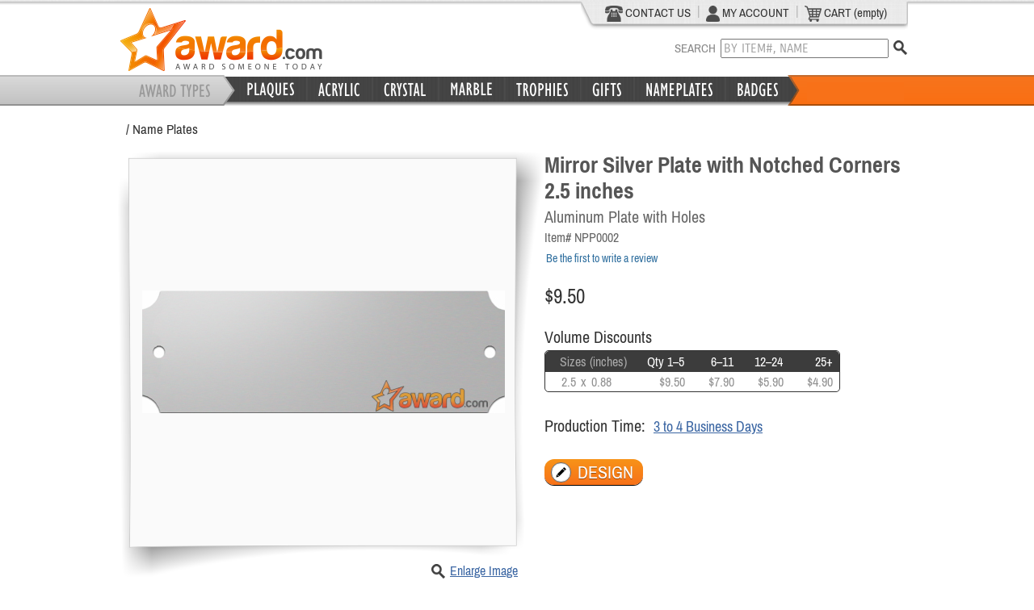

--- FILE ---
content_type: text/html;charset=ISO-8859-1
request_url: https://www.award.com/Name-Plates/Mirror-Silver-Plate-with-Notched-Corners-2.5-inches-2843.html
body_size: 77612
content:
<!DOCTYPE HTML>









		





<html>
<head>
<title>Mirror Silver Plate with Notched Corners 2.5 inches </title>
<meta http-equiv="Content-Type" content="text/html; charset=iso-8859-1" />
<META NAME="ROBOTS" CONTENT="Index,Follow">
<META NAME="REVISIT-AFTER" CONTENT="5 days">
<meta name="keywords" content="awards, plaques, award plaques, acrylic awards, personalized gifts, promotional products, engraved gifts, name plates"/>
<meta http-equiv="charset" content="iso-8859-1"/>
<meta name="description" content=" Top Website for Designing Custom Plaques, Awards, Trophies, Name Plates & Personalized Gifts. Free Shipping. Low Prices. Fast Quality Service. Large Selection. Buy Now at Award.com!"/>

<link rel="SHORTCUT ICON" href="/web/images/award-fav.gif" />

<link rel="stylesheet" type="text/css" href="/web/js/jquery-1.10/css/ui-lightness/jquery-ui-1.10.3.custom.css" />
<link rel="stylesheet" type="text/css" href="/web/css/award.css?v=3.0" />


<style>
@font-face {
  font-family: 'Archivo Narrow';
  font-style: normal;
  font-weight: 400;
  src: local('Archivo Narrow Regular'), 
  	   local('ArchivoNarrow-Regular'), 
  	   url(/web/fonts/web/Archivo_Narrow/ArchivoNarrow-Regular.woff) format('woff');
}
@font-face {
  font-family: 'Archivo Narrow';
  font-style: bold;
  font-weight: 700;
  src: local('Archivo Narrow Bold'), 
  	   local('ArchivoNarrow-Bold'), 
  	   url(/web/fonts/web/Archivo_Narrow/ArchivoNarrow-Bold.woff) format('woff');
}

@font-face {
  font-family: 'Carrois Gothic';
  font-style: normal;
  font-weight: 400;
  src: local('Carrois Gothic'), 
       local('CarroisGothic-Regular'), 
       url(/web/fonts/web/Carrois_Gothic/CarroisGothic-Regular.woff) format('woff');
}

</style>


<script type='text/javascript' src='/web/js/jquery-1.10/jquery-1.10.2.min.js'></script>
<script type='text/javascript' src='/web/js/jquery-1.10/jquery-ui-1.10.3.custom.min.js'></script>
<script type='text/javascript' src='/web/js/jquery-touch/jquery.ui.touch-punch.min.js'></script>


<script type="text/javascript" src="/web/js/core/main-min.js?v=3.0"></script>


<script src='https://www.google.com/recaptcha/api.js'></script>

<script>
(function(i,s,o,g,r,a,m){i['GoogleAnalyticsObject']=r;i[r]=i[r]||function(){
(i[r].q=i[r].q||[]).push(arguments)},i[r].l=1*new Date();a=s.createElement(o),
m=s.getElementsByTagName(o)[0];a.async=1;a.src=g;m.parentNode.insertBefore(a,m)
})(window,document,'script','//www.google-analytics.com/analytics.js','ga');

ga('create', 'UA-44942307-1', 'award.com');
ga('send', 'pageview');

</script>


<!-- Global site tag (gtag.js) - Google Ads: 1071912629 -->
<script async src="https://www.googletagmanager.com/gtag/js?id=AW-1071912629"></script>
<script>
  window.dataLayer = window.dataLayer || [];
  function gtag(){dataLayer.push(arguments);}
  gtag('js', new Date());

  gtag('config', 'AW-1071912629');
</script>



<script>

$(document).ready(function() {
	$('#footer').css('margin-top',
		$(document).height() 
		- ($('#header').height() + $('#content').height()  ) 
		- $('#footer').height() - 50);

});

</script>
</head>

<body >

<div id="headerTop" style="display:none;"></div>
<div id="headerTopBorder"></div>
<div id="header">




<script>
$(document).ready(function() {
    initHeader();
});


</script>





<form name="LoginForm" method="post" action="/exec/login;jsessionid=BDE54A33C4B99D9541885BBFA181268B">
<input type="hidden" name="action" value="action" />
<input type="hidden" name="execute" value="login" />


</form>

<div class="hBody">
				
	<div class="hlogo">
		<a href="/">
		<img id="logo" alt="Plaques, Awards, Personalized Gifts" title="Plaques, Awards, Personalized Gifts"
		src="/web/images/header/award.png" border="0"/>
		</a>
	</div>
	
	
	
	<div class="right" style="width:410px;margin-right:5px;">
		<div id="headerTab">
			<div class="tabWrapper">
				
				<div class="left" style="padding:2px 3px 3px 25px">
				
					<a href="/exec/contact"><img src="/web/images/header/phone.png">&nbsp;CONTACT US</a>
					
					<div class="left" style="width:9px;text-align:center">|</div>
					
					<a href="/exec/myAccount"><img height="20" src="/web/images/header/myAccount.png">&nbsp;MY ACCOUNT</a>
					
					<div class="left" style="width:9px;text-align:center">|</div>
					
					<a href="/exec/shoppingCart"><img alt="" border="0" src="/web/images/header/cart.png">&nbsp;CART
					
						(empty)</a>
					
				</div>			
				<div class="clear"></div>
			</div>
		</div>	
		<div id="search">
			<div class="right"><a id="searchIcon" href="javascript://" ><img src="/web/images/header/search.png" /></a></div>
			<div class="right">
				<div>SEARCH&nbsp;&nbsp;<input id="q" name="q" class="defaultText" type="text" alt="BY ITEM#, NAME" value="BY ITEM#, NAME"/></div>
				<div id="searchMsg"></div>					
			</div>

			<div class="clear"></div>	
			
		</div>		

	</div>	
	
	<div id="hLogin">


	<div>
		

		<!--
		<div class="label" style="width:500px;height:32px;text-align:right;">
			<div class="left" style="width:50px;padding-top:5px;"><bean:message key="loginForm.email.displayname"/>:</div>
			<div class="left" style="width:110px;"><html:text styleClass="header" property="username" size="17" maxlength="50"/></div>
			<div class="left" style="width:80px;padding-top:5px;"><bean:message key="loginForm.password.displayname"/>:</div>
			<div class="left" style="width:110px;"><html:password styleClass="header" property="password" size="17" maxlength="12" redisplay="false"/></div>
			<div class="left" style="width:70px;padding-top:1px;"><input type="image" src="/web/images/login_up.gif" onmouseover="this.src='/web/images/login_dn.gif'" onmouseout="this.src='/web/images/login_up.gif'" /></div>
			<div class="left" style="width:70px;padding-top:5px;">| <a href="/exec/register">Register</a></div>
			<div class="clear"></div>
		</div>
		<div style="width:450px;text-align:left;position:relative;top:-5px;left:6px;">
			<div class="left" style="position:relative;top:-3px;width:20px;"><input type="checkbox" name="saveLogin" tabindex="4"/></div>
			<div class="left" style="width:175px;">Remember me.</div>
			<div class="left" style="width:120px;"><a href="/exec/forgot">Forgot</a> password?</div>
			<div class="clear"></div>
		</div>
		 -->

		
	</div>

</div>

	
	<div class="clear"></div>
</div>	

<div class="hBarBg">	
	<img class="hBarBgImg" src="/web/images/header/headerbar.png" alt="" style="display:none;"/>
	
	<div class="hLinks">
		<div class="hTabDiv" style="width:150px;"></div>
	
		<!-- Plaques -->
		<div class="hTabDiv" style="width:78px;">
			<a class="hTab" href="/browse/Plaques"></a>
		</div>
		<div class="hMenu" style="width:310px;height:260px;">			
			<div class="hMenuBody">	
				<div class="pointer"><img src="/web/images/header/menu-pointer.png" border="0"/></div>
				<div class="pointerBar"></div>
				<div class="menuText">
					<ul><li><a href="/browse/Plaques">Show All</a></li></ul>
					<div style="border-top:1px dotted #C8C8C8;"></div>
					<ul>				
						<li><a id="p1" href="/browse/Engraved-Award-Plaques">Engraved Plaques</a></li>
						<li><a id="p2" href="/browse/Full-Color-Plaques">Full Color Plaques</a></li>
						<li><a id="p3" href="/browse/Perpetual-Plaques">Perpetual Plaques</a></li>
						<li><a id="p4" href="/browse/Desktop-Plaques">Desktop Plaques</a></li>						
						<li><a id="p5" href="/browse/Gavel-Plaques">Gavel Plaques</a></li>
						<li><a id="p6" href="/browse/Clock-Plaques">Clock Plaques</a></li>
						<li><a id="p7" href="/browse/Photo-Plaques">Photo Plaques</a></li>
						<li><a id="p8" href="/browse/Outdoor-Plaques">Outdoor Plaques</a></li>						
<!--
						<li><a id="p9" style="font-style:italic;" href="/exec/designPlaque">Create Your Own</a></li>
-->
					</ul>					
				</div>
				<div class="menuPreview" style="padding-top:30px;">
					<img id="img-p1" src="/web/images/header/plaques-engraved.jpg"/>
					<img id="img-p2" src="/web/images/header/plaques-color.jpg"/>
					<img id="img-p3" src="/web/images/header/plaques-perpetual.jpg"/>
					<img id="img-p4" src="/web/images/header/plaques/desktop-plaques.jpg"/>
					<img id="img-p5" src="/web/images/header/plaques-gavel.jpg"/>
					<img id="img-p6" src="/web/images/header/plaques-clock.jpg"/>
					<img id="img-p7" src="/web/images/header/plaques-photo.jpg"/>
					<img id="img-p8" src="/web/images/header/plaques/outdoor-plaques.jpg"/>					
					<img id="img-p9" src="/web/images/header/plaques/build-your-own-plaques.jpg"/>		
				</div>
				<div class="clear"></div>	
			</div>			
			<div class="hMenuBg"></div>			
		</div>		
		<div class="hTabSpacer"></div>
		
		
		<!-- Acrylic -->
		<div class="hTabDiv" style="width:70px;">
			<a class="hTab" href="/browse/Corporate-Acrylic-Awards"></a>
		</div>
			<div class="hMenu" style="width:330px;height:175px;">			
			<div class="hMenuBody">	
				<div class="pointer"><img src="/web/images/header/menu-pointer.png" border="0"/></div>
				<div class="pointerBar"></div>
				<div class="menuText">
					<ul><li><a href="/browse/Corporate-Acrylic-Awards">Show All</a></li></ul>
					<div style="border-top:1px dotted #C8C8C8;"></div>
					<ul>				
						<li><a id="p1" href="/browse/Engraved-Acrylic-Awards">Engraved Acrylic</a></li>
						<li><a id="p2" href="/browse/Full-Color-Acrylic-Awards">Full Color Acrylic</a></li>
						<li><a id="p3" href="/browse/Acrylic-Wall-Plaques">Acrylic Wall Plaques</a></li>
					</ul>					
				</div>
				<div class="menuPreview">
					<img id="img-p1" src="/web/images/header/acrylic-awards/engraved-acrylic-awards.jpg"/>	
					<img id="img-p2" src="/web/images/header/acrylic-awards/full-color-acrylic-awards.jpg"/>	
					<img id="img-p3" src="/web/images/header/acrylic-awards/acrylic-wall-plaques.jpg"/>						
				</div>
				<div class="clear"></div>	
			</div>			
			<div class="hMenuBg"></div>			
		</div>			
		<div class="hTabSpacer"></div>
		
				
		<!-- Crystal -->
		<div class="hTabDiv" style="width:71px;">
			<a class="hTab" href="/browse/Crystal-Awards"></a>
		</div>
		<div class="hMenu" style="width:165px;height:171px;">			
			<div class="hMenuBody">	
				<div class="pointer"><img src="/web/images/header/menu-pointer.png" border="0"/></div>
				<div class="pointerBar"></div>
				<div class="imgPreview">
					<a class="imgA" href="/browse/Crystal-Awards"><img src="/web/images/header/crystal.jpg" /></a>
				</div>
				<div class="clear"></div>	
			</div>			
			<div class="hMenuBg"></div>			
		</div>				
		<div class="hTabSpacer"></div>		
		
		
		
		
		<!-- Marble -->
		<div class="hTabDiv" style="width:71px;">
			<a class="hTab" href="/browse/Marble-Awards"></a>
		</div>
		<div class="hMenu" style="width:165px;height:171px;">			
			<div class="hMenuBody">	
				<div class="pointer"><img src="/web/images/header/menu-pointer.png" border="0"/></div>
				<div class="pointerBar"></div>
				<div class="imgPreview">
					<a class="imgA" href="/browse/Marble-Awards"><img src="/web/images/header/marble.jpg" /></a>
				</div>
				<div class="clear"></div>	
			</div>			
			<div class="hMenuBg"></div>			
		</div>				
		<div class="hTabSpacer"></div>
		
		
				
		<!-- Trophies -->
		<div class="hTabDiv" style="width:83px;">
			<a class="hTab" href="/browse/Corporate-Trophies"></a>
		</div>
		<div class="hMenu" style="width:330px;height:200px;">			
			<div class="hMenuBody">	
				<div class="pointer"><img src="/web/images/header/menu-pointer.png" border="0"/></div>
				<div class="pointerBar"></div>
				<div class="menuText" style="padding-bottom:60px;">
					<ul><li><a href="/browse/Corporate-Trophies">Show All</a></li></ul>
					<div style="border-top:1px dotted #C8C8C8;"></div>
					<ul>												
						<li><a id="p1" href="/browse/Trophy-Cups">Trophy Cups</a></li>						
						<li><a id="p2" href="/browse/Figurines">Figurines</a></li>
						
						<li><a id="p3" href="/browse/Fantasy-Sports-Trophies">Fantasy Sports</a></li>
						
						<li><a id="p4" href="/browse/Fantasy-Football-Trophies"><span style="padding-left:15px;">Fantasy Football</span></a></li>
						<li><a id="p5" href="/browse/Fantasy-Baseball-Trophies"><span style="padding-left:15px;">Fantasy Baseball</span></a></li>
						<li><a id="p6" href="/browse/Fantasy-Basketball-Trophies"><span style="padding-left:15px;">Fantasy Basketball</span></a></li>

						
						
					</ul>					
				</div>
				<div class="menuPreview" style="padding-top:5px;">
					<img id="img-p1" src="/web/images/header/trophy-cup.jpg"/>
					<img id="img-p2" src="/web/images/header/trophy-figurine.jpg"/>
					<img id="img-p3" src="/web/images/header/trophy-fantasy-sports.jpg"/>
					<img id="img-p4" src="/web/images/header/trophy-fantasy-football.jpg"/>
					<img id="img-p5" src="/web/images/header/trophy-fantasy-baseball.jpg"/>
					<img id="img-p6" src="/web/images/header/trophy-fantasy-basketball.jpg"/>
				</div>
				<div class="clear"></div>	
			</div>			
			<div class="hMenuBg"></div>			
		</div>		
		<div class="hTabSpacer"></div>
		
			
		<!-- Gifts -->
		<div class="hTabDiv" style="width:55px;">
			<a class="hTab" href="/browse/Personalized-Gifts"></a>
		</div>
		<div class="hMenu" style="width:270px;height:175px;">			
			<div class="hMenuBody">	
				<div class="pointer"><img src="/web/images/header/menu-pointer.png" border="0"/></div>
				<div class="pointerBar"></div>
				<div class="menuText" style="padding-bottom:40px;">
					<ul><li><a href="/browse/Personalized-Gifts">Show All</a></li></ul>
					<div style="border-top:1px dotted #C8C8C8;"></div>
					<ul>	
						<li><a id="p1" href="/browse/Holiday">Holiday</a></li>
						<li><a id="p2" href="/browse/Clocks-Engraved-Gifts">Clocks</a></li>						
						<li><a id="p3" href="/browse/Engraved-Wine-Gifts">Wine Gifts</a></li>
						<li><a id="p4" href="/browse/Desk-Sets-Engraved-Gifts">Desk Items</a></li>
						<li><a id="p5" href="/browse/Frames">Frames</a></li>						
					</ul>					
				</div>
				<div class="menuPreview">
					<img id="img-p2" src="/web/images/header/gifts-clock.jpg"/>
					<img id="img-p3" src="/web/images/header/gifts-wine.jpg"/>
					<img id="img-p4" src="/web/images/header/gifts-desk-items.jpg"/>
					<img id="img-p5" src="/web/images/header/gifts-frames.jpg"/>					
				</div>
				<div class="clear"></div>	
			</div>			
			<div class="hMenuBg"></div>			
		</div>		
		<div class="hTabSpacer"></div>
		
		
		<!-- Nameplates -->
		<div class="hTabDiv" style="width:102px;">
			<a class="hTab" href="/browse/Name-Plates"></a>
		</div>
		<div class="hMenu" style="width:165px;height:171px;">			
			<div class="hMenuBody">	
				<div class="pointer"><img src="/web/images/header/menu-pointer.png" border="0"/></div>
				<div class="pointerBar"></div>
				<div class="imgPreview">
					<a class="imgA" href="/browse/Name-Plates"><img src="/web/images/header/nameplate.jpg" /></a>
				</div>
				<div class="clear"></div>	
			</div>			
			<div class="hMenuBg"></div>			
		</div>				
		<div class="hTabSpacer"></div>
		
		
		<!-- Badges -->
		<div class="hTabDiv" style="width:70px;"><a class="hTab" href="/browse/Name-Badges"></a></div>
		<div class="hMenu" style="width:308px;height:175px;">			
			<div class="hMenuBody">	
				<div class="pointer"><img src="/web/images/header/menu-pointer.png" border="0"/></div>
				<div class="pointerBar"></div>
				<div class="menuText" style="padding-bottom:80px;">
					<ul><li><a href="/browse/Name-Badges">Show All</a></li></ul>
					<div style="border-top:1px dotted #C8C8C8;"></div>
					<ul>												
						<li><a id="p1" href="/browse/Engraved-Name-Badges">Engraved Badges</a></li>						
						<li><a id="p2" href="/browse/Color-Name-Badges">Full Color Badges</a></li>				
					</ul>					
				</div>
				<div class="menuPreview">
					<img id="img-p1" src="/web/images/header/badge-engraved.jpg"/>
					<img id="img-p2" src="/web/images/header/badge-color.jpg"/>					
				</div>
				<div class="clear"></div>	
			</div>			
			<div class="hMenuBg"></div>			
		</div>		
		<div class="hTabSpacer"></div>
		
		
				
	</div>			
</div>
<div class="clear"></div>
	
	
	
	
</div>

<div id="scroller-anchor"></div> 

<div id="wrapper">
	

	

	<div id="content">



<script type="text/javascript">
<!--
var content = new Array ();

content[0] = new Array(false, new Array(
'sub_0_1'

,'sub_0_2'

,'sub_0_3'

,'sub_0_4'

,'sub_0_5'

,'sub_0_6'

,'sub_0_7'

,'sub_0_8'

,'sub_0_9'

));

content[1] = new Array(false, new Array(
'sub_1_1'

,'sub_1_2'

,'sub_1_3'

));

content[2] = new Array(false, new Array(
'sub_2_1'

,'sub_2_2'

,'sub_2_3'

,'sub_2_4'

,'sub_2_5'

,'sub_2_6'

,'sub_2_7'

,'sub_2_8'

,'sub_2_9'

,'sub_2_10'

,'sub_2_11'

,'sub_2_12'

,'sub_2_13'

,'sub_2_14'

));

content[3] = new Array(false, new Array(
'sub_3_1'

));

content[4] = new Array(false, new Array(
'sub_4_1'

,'sub_4_2'

,'sub_4_3'

,'sub_4_4'

,'sub_4_5'

,'sub_4_6'

,'sub_4_7'

,'sub_4_8'

,'sub_4_9'

,'sub_4_10'

));

content[5] = new Array(false, new Array(
'sub_5_1'

,'sub_5_2'

,'sub_5_3'

,'sub_5_4'

,'sub_5_5'

,'sub_5_6'

));

content[6] = new Array(false, new Array(
'sub_6_1'

));

content[7] = new Array(false, new Array(
'sub_7_1'

,'sub_7_2'

));

if (isDOM || isIE) {
	document.writeln('<style type="text/css">');
	document.writeln('.SubItemRow \{ display: none; \}');
	document.writeln('<\/style>');
}
// -->

function generateUrl(prodType, selected) {
location.href = '/catalog/' + prodType + '/' + expanded + '/' + selected;
}
</script>



<link rel="stylesheet" type="text/css" href="/web/js/studio-2.0/css/designStudio.css?v=3.0" />


<!--[if IE]>
<link rel="stylesheet" type="text/css" href="/web/js/studio-2.0/css/designStudio_ie.css" />
<![endif]-->


<script type='text/javascript' src='/web/js/jquery-1.3.2/jquery.qtip-1.0.0/jquery.qtip-1.0.0-rc3.min.js'></script>
<script type='text/javascript' src='/web/js/jquery-1.3.2/jquery.ui.stars-2.1/ui.stars.js'></script>



<script type='text/javascript' src='/web/js/core/json2-ob.js'></script>
<script type='text/javascript' src='/web/js/studio-2.0/ds-min-ob.js?v=3.0'></script>



<div id="hideTip" style="width:0px;height:0px;"></div>
<div id="productDesignPage">
	<div id="breadcrumbWrapper">
		<div id="breadcrumb" style="width:95%">
		
			 / <a href='/browse/Name-Plates' >Name Plates</a>
		
		</div>
		<div class="clear"></div>
	</div>
</div>
<div id="productDesignTemplate">
	
	
		





		




<script type='text/javascript' src='/web/js/product/productDesignPage-min.js?v=3.0'></script>





	
	<div id="productDesignPage">
		<input type="hidden" id="pid" name="pid" value="2843"/>
		
		<div id="enlargeDiv">
			<div style="position:relative;">
				<div style="position:absolute;top:-18px;right:-23px;"><a href="javascript://" onclick="$('#enlargeDiv').dialog('close');"><img src="/web/images/remove.png"/></a></div>
				<div id="loaderLgPopup" style=""><img title="Loading... Please Wait." src="/web/images/loader2.gif" /></div>				
			</div>

			
				<div class="left" style="width:50px;padding:5px 0px 0px 15px;">
					
					<div class="frame40" style="margin-bottom:10px;"><div><a href="javascript://" onclick="loadLargeImage('/web/images/products/namePlate/lg/mirror-silver-plate-with-notched-corners-2.5-inches.jpg')"><img alt="" src="/web/images/products/namePlate/sm/mirror-silver-plate-with-notched-corners-2.5-inches.jpg"/></a></div></div>
					
					
					
					
					<div class="clear"></div>
				</div>
				
				<div class="right" style="width:600px;vertical-align:middle;margin-top:3px;margin-bottom:13px;padding-right:0px;">
					<div id="enlargeImg"></div>
				</div>
				<div class="clear"></div>
			
		</div>
		
		<div class="left" style="width:525px;">
			<!-- Picture Region -->
			
			<div style="position:relative;">			
				<div class="frame480"><div><img id="detImg" title="Mirror Silver Plate with Notched Corners 2.5 inches" alt="Mirror Silver Plate with Notched Corners 2.5 inches" src="/web/images/products/namePlate/det/mirror-silver-plate-with-notched-corners-2.5-inches.jpg"></div></div>			
					
				<div id="loaderDet"><img title="Loading... Please Wait." src="/web/images/loader2.gif" /></div>				
					
				<div style="position:absolute;top:510px;width:500px;" >
				
									

						
						

					<div class="right">
						<a href="javascript://" onclick="$('#enlargeDiv').dialog('open');" class="small">Enlarge Image</a>
					</div>
					<div class="right">
						<a href="javascript://" onclick="$('#enlargeDiv').dialog('open');"><img alt="Enlarge Image" src="/web/images/header/search.png"/></a>
					</div>
					
					
					<div class="clear"></div>
				</div>
			</div>	
			
		</div>	
			
		<div class="right" style="width:460px;">
			<h1>Mirror Silver Plate with Notched Corners 2.5 inches</h1>

			<h2>Aluminum Plate with Holes</h2>
			<div class="itemNumber">Item# NPP0002</div>
			<div style="padding-bottom:25px;">		
			
			
				<div style="padding-top:8px;line-height:16px;vertical-align:middle;"><a class="reviews" href="/exec/writeReview?pid=2843">Be the first to write a review</a></div>
			
			</div>

			
			
				

					<div style="padding-bottom:25px;">
						
							<div class="priceLarge">$9.50</div>
						
					</div>

					
					<div class="label" style="padding-bottom:5px;">Volume Discounts</div>
					<div id="discount" style="padding-bottom:30px;">



<div id="discountTable">

<script>







</script>

<table>
	<tr style="text-align:right;">
	
	
	
	        <th colspan="3" style="text-align:center;color:#AAAAAA;">&nbsp;Sizes (inches)</th>
	      
	
			
	        <th>Qty 1&ndash;5</th>
			
			
	
	        
	        <th>6&ndash;11</th>
	        
	
	        
	        <th>12&ndash;24</th>
	        
	
	        
	        <th>25+</th>
	        
	
	        
	
	
	</tr>
	
	<tr 
	
		class="instock" 
		
					
					onclick="showDesign($(this).children('td:first-child').html() + ' ' + $(this).children('td:nth-child(2)').html()  + ' ' + $(this).children('td:nth-child(3)').html()  );"
					
			
	
	
	>
			
			
	        
		        <td style="text-align:right;width:35px;">2.5</td>
		        <td style="text-align:center;width:3px;">x</td>
		        <td style="text-align:left;" nowrap>0.88</td>
	        

	        	
		        <td ><span class='price'>$9.50</span></td>
	        
		        <td ><span class='price'>$7.90</span></td>
	        
	        
	    	    <td ><span class='price'>$5.90</span></td>
	        
	        
	        	<td ><span class='price'>$4.90</span></td>
	        
	        

	</tr>
	
</table>
</div>

</div>
					


					
					<div class="label" style="padding-bottom:30px;">Production Time: <a id="productionTime" href="javascript://" class="large">3 to 4 Business Days</a></div>
					


					<div>
						<a class="buttonOrange" href="javascript://" onclick="showDesign();"><img src="/web/images/home/pencil.png"/><span>DESIGN</span></a>
					</div>
	
					
				

			
			
			<div class="clear"></div>
		</div>
		<div class="clear"></div>		

		
		
		<div id="bodyTabs">
		    <ul>
		        <li><a href="#description">Description</a></li>
		        <li><a href="#shipping">Delivery Dates</a></li>
		        <li><a href="#reviews">Customer Reviews</a></li>
		        <li><a href="#similar">Related Products</a></li>
		    </ul>
		    										
			<!-- Product Description -->
			<div id="description">
				<h3 style="font-size:16px;"></h3>
	
				<div style="padding-top:20px;"><span style="font-weight:bold;">Personalization Cost:</span> First 50 Characters FREE. Additional Characters are $0.10 each.</div>
			</div>
		
		
			<!-- Delivery Region -->
			<div id="shipping">
				
				<div style="line-height:130%">
					If you place your order today, then we estimate to complete production and ship the order by Friday, January 30, 2026.
					Please allow more time for large quantities.
				</div>
				<div style="padding-top:20px;padding-bottom:5px;">Your <span style="font-weight:bold;">Delivery Date</span> depends on the shipping method you select on the Checkout page.</div>
				<table>
					<tr>
						<th>Shipping Method</th>
						<th>Overnight</th>
						<th>2-Day</th>
						<th>3-Day</th>
						<th>Standard</th>
					</tr>
					<tr>
						<td>Estimated Delivery Date</td>
						<td>Mon, 02/02/26</td>
						<td>Tue, 02/03/26</td>
						<td>Wed, 02/04/26</td>
						<td>Fri, 02/06/26</td>
					</tr>
				</table>
				<div style="padding-top:8px;">Need a Rush Order? Email: <a class="email" href="mailto:order@Award.com">order@award.com</a></div>
			</div>
		
		
			<!-- Customer Reviews Region -->
			<div id="reviews">
				<div id="reviewsDialog"></div>
	
				
				<div>There are currently no customer reviews for this product. <a class="small" href="/exec/writeReview?pid=2843">Be the first to write a review.</a></div>
				
			</div>
			
			<div id="similar">
				

<div>

	<div>
		
	<div class="clear"></div>
	</div>

</div>
			</div>
		</div>
		
		
	</div>
		
		
	<!-- Right Column -->
	
		
	
			
		<!-- Design Studio Region -->	
		<form name="DesignForm" method="post" action="/exec/productDesign;jsessionid=BDE54A33C4B99D9541885BBFA181268B" id="DesignForm">
			<input type="hidden" name="session" value="">

			<div id="designStudioRegion">		
				<div id="body">
					
					  <script>$(document).ready(function(){  A.gY("");A.gW({"canvasH":157,"productNumber":"NPP0002","id":2843,"previewImage":"","itemH":160,"color":"Silver","canvasPosY":1,"canvasPosX":31,"itemW":474,"name":"Mirror Silver Plate with Notched Corners 2.5 inches","priceList":[{"price":9.5,"quantity":1},{"price":7.9,"quantity":6},{"price":5.9,"quantity":12},{"price":4.9,"quantity":25}],"type":"namePlate","canvasW":413,"size":"2.5 x 0.88 (inches)"});  var ht=new am();ht.eU({"canvasH":157,"productNumber":"NPP0002","id":2843,"previewImage":"/web/images/products/namePlate/prev/mirror-silver-plate-with-notched-corners-2.5-inches.jpg","itemH":160,"color":"Silver","canvasPosY":1,"canvasPosX":31,"itemW":474,"name":"Mirror Silver Plate with Notched Corners 2.5 inches","priceList":[{"price":9.5,"quantity":1},{"price":7.9,"quantity":6},{"price":5.9,"quantity":12},{"price":4.9,"quantity":25}],"type":"namePlate","canvasW":413,"size":"2.5 x 0.88 (inches)"});A.hf(ht);   cE();    toolbar.gc(38);    $('#awardFlag').mouseenter(function(){$(this).find("img").animate({height:"68px"},200,function(){});}).mouseleave(function(){$(this).find("img").animate({height:"60px"},100,function(){});}).click(function(){iA();});  }); </script> <style> #designArea{position:relative;margin:auto 0;text-align:-moz-center; #text-align:center;height:160px;user-select:none; -khtml-user-select:none; -moz-user-select:none;overflow:visible;vertical-align:middle;}#items{width:554px;overflow:visible; #overflow:hidden;text-align:center;margin:auto 0;}.item{padding:0px;position:relative;width:554px;height:160px;text-align:center;overflow:visible;}.productBg{position:absolute;background:url('/web/images/products/namePlate/prev/mirror-silver-plate-with-notched-corners-2.5-inches.jpg') no-repeat;width: 474px;height: 160px;margin-right: 40px;margin-left: 40px;pointer-events:none;}  .productArea{position:relative;width:474px;height:160px;margin-right:auto;margin-left:auto;}.productArea td{padding:0px;}.canvas{border:1px dashed red;position:relative;background-color:transparent;cursor:text;text-align:center;margin-left:30px;margin-top:0px;margin-right:0px;margin-bottom:0px;width:413px;height:157px;} </style> <input type="hidden" id="action" name="action" value="designProd"/> <input type="hidden" id="status" name="status" value=""/> <input type="hidden" id="itemW" value="474"/> <input type="hidden" id="itemH" value="160"/> <input type="hidden" id="canvasW" value="413"/> <input type="hidden" id="canvasH" value="157"/> <input type="hidden" id="engraveHexCode" value=""/> <input type="hidden" id="engraveColor" value="color"/> <input type="hidden" id="curDesign" value="0"/> <input type="hidden" id="ptype" name="ptype" value="Name-Plates"/> <input type="hidden" id="targetImgDiv" name="targetImgDiv"/> <input type="hidden" id="selectedBackingId" name="selectedBackingId"/> <input type="hidden" id="productIds" name="productIds" value="2843,"/> <input type="hidden" id="plateId" name="plateId"/> <input type="hidden" id="selectedPlateHexCode" name="selectedPlateHexCode"/> <input type="hidden" id="logosInCart" value=""/> <input type="hidden" id="cartItemId" name="cartItemId" value=""/> <input type="hidden" id="cartItemIdForDesign" name="cartItemIdForDesign" value=""/> <input type="hidden" id="studioJSON" name="studioJSON" value=""/> <input type="hidden" id="isDesignLoaded" name="isDesignLoaded" value=""/> <input type="hidden" id="DISPLAY_WIDTH_PADDING" name="DISPLAY_WIDTH_PADDING" value="80"/> <div id="designStudio"> <div class="designName" title=""> <span style="color:#888">Design Name:</span> <span id="toolbarTitle">Not Saved</span> </div> <a id="awardFlag" href="javascript:" title="Expand | Standard View" alt="Expand | Standard View"> <div class="left" style="width:60px;height:60px;"> <img style="height:60px;" src="/web/images/award_flag.png"/> </div> </a> <div class="left" style="width:38%;position:relative;top:-3px;">Design Studio</div> <div class="clear"></div> </div> <div id="studioArea"> <div style="min-height:500px;"> <div id="studioTabs"> <ul> <li><a id="addTextTab" href="#tabAddText">Design Area</a></li> <li><a id="designIdeasTab" href="/web/jsp/design/studio/tabDesignIdeas.jsp">Templates</a></li>  </ul> <div id="tabAddText"> 




 <div id="loginState" style="display:none;"><input type="hidden" id="isUserLoggedIn" value="false"/></div> <table id="designAreaT"> <tr> <td id="leftPanel" style="width:30%;vertical-align:top;"> 

<script>
function toggleInstructions(id, str) {
	var curNote = $('#notes').val();
	var index = curNote.indexOf(str);
	
	if ($('#'+id).prop('checked')) {
		if (index == -1) {
			$('#notes').val(str + curNote);
		}
	} else {
		if (index >= 0) {
			var newNoteBegin = curNote.substring(0, index);
			var newNoteEnd = curNote.substring(index+str.length, curNote.length); 
			curNote = newNoteBegin + newNoteEnd;
			$('#notes').val(curNote);
		}	
	}	
}

function initIntructions() {

}

</script>	

<div id="accordion">
    <h3>Quantity and Options</h3>
    <div>
    	
    	    <script>$(document).ready(function(){var prodDefaults=new Array();  $('#sizeOption').change(function(){var defaults=prodDefaults[$('#sizeOption').val()];$('#textColorValue').html(defaults.engraveColor);});$('#colorOption').change(function(){  });}); </script> <div id="designOptions"> <div class="started" style="">Start Here</div>  <div style="padding:5px 5px 5px 5px;color:#686868;">When ordering more than 1 piece, select 'Different' to personalize each piece with different text.</div>  <div class="bodyRegion"> <div class="row"> <div class="rowLabel" style="padding-top:2px;">Quantity:</div> <div class="data"><input type="number" id="quantity" class="qty" title="Each item can have different text" value="1" maxlength="3" name="quantity"/>&nbsp;&nbsp;</div> <div class="radio1"> <div id="qtySameRadios"> <input type="radio" id="isQtySameT" name="isQtySame" value="true" checked/><label for="isQtySameT" style="width:60px;">Same</label> <input type="radio" id="isQtySameF" name="isQtySame" value="false"/><label for="isQtySameF" style="width:60px;">Different</label> </div> <div class="clear"></div> </div> <div class="clear"></div> </div>      </div> <div style="padding-top:0px;"> <div style="width:92%;border-bottom:1px dotted #AAAAAA;margin:0 auto;"></div> </div> <div class="largeText" style="padding:10px 0px;"> Let's start designing! </div> <div id="startDesign"> <div class="left">  <a class="imgTxt" href="javascript:" onclick="$('#accordion').accordion({active:1});">  <p><img src="/web/images/studio/Add-Text.png"/></p> <p>Add<br>Text</p> </a> </div> <div class="or">OR</div> <div class="left">  <a class="imgTxt" href="javascript:" onclick="$('#accordion').accordion({active:3});">  <p><img src="/web/images/studio/Add-Logo.png"/></p> <p>Add<br>Image</p> </a> </div> <div class="or">OR</div> <div class="left">  <a class="imgTxt" href="javascript:" onclick='pL(bj);'>  <p><img src="/web/images/folder.png"/></p> <p>Open<br>Saved</p> </a> </div> <div class="or">OR</div> <div class="left">  <a class="imgTxt" href="javascript:" onclick="$('#studioTabs').tabs({active:1});">  <p><img src="/web/images/template.png"/></p> <p>Design<br>Template</p> </a> </div> <div class="clear"></div> </div> </div>
    	
    	
    </div>
	
    <h3 onclick="initIntructions()">Add Text</h3>
    <div id="addTextPanel" style="padding:0px 10px 5px 10px;">
		<div style="margin:0px;padding-bottom:5px;color:#686868;"><strong>HINT:</strong> Enter the text below. Use blank lines to separate text into paragraphs, so you can apply different formats later.</div>
		<textarea id="addText" name="addText" class="addText" wrap="hard"></textarea>

		<div style="padding:3px 0px 0px 0px; ">
							
			<div class="right" style="display:none;">
				<a id="buttonOptionsAdd" href="javascript://" class="buttonGraySm" alt="Options" title="Options"><img src="/web/images/studio/options.png"/></a>
				
				<div id="optionsAdd" class="dropDownMenu optionsMenu">
					<div class="left" style="padding-top:3px;">Add Text Options</div>
					<div class="xCloseSm" ><img src="/web/images/removeSm.png"></div>
					<div class="clear"></div>
				
					<div class="left" style="width:15px;">
						<input type="radio" id="separateEnterAdd" name="separateText" value="1" checked/>
					</div>
					<div class="left" style="width:230px;position:relative;top:-1px;">
						<label for="separateEnterAdd">Separate text after each ENTER key press.</label>					
					</div>					
					<div class="clear"></div>
					
					<div class="left" style="width:15px;">
						<input type="radio" id="separateBlankAdd" name="separateText" value="2" />
					</div>
					<div class="left" style="width:230px;position:relative;top:-1px;">
						<label for="separateBlankAdd">Separate text after each blank line. Useful when you want to manually wrap text or when entering a list.</label>
					</div>					
					<div class="clear" style="margin-right:10px;border-bottom:1px dotted black;"></div>
					
					<div class="left" style="width:15px;">
						<input name="shiftDownAdd" id="shiftDownAdd" type="checkbox"/>&nbsp;
					</div>
					<div class="left" style="width:230px;position:relative;top:-1px;">
						<label for="shiftDownAdd"><span style="font-weight:bold">Insert Mode</span><br>Move text below down to make room for new text.</label>
					</div>
					<div class="clear"></div>					
				</div>
			</div>
	
			<div class="right" style="padding-right:2px;">
				<a id="buttonAddText" href="javascript://" class="buttonGraySm" alt="Add Text" title="Add Text"><img src="/web/images/studio/add_blue.png"/><span>Submit&nbsp;</span></a>
			</div>
			
			<div class="clear"></div>		
		
		</div>
		
    </div>
    		


    <h3>Edit or Format Text</h3>
    <div id="editTextPanel" style="padding:10px 10px 5px 10px;">
    
    	<div id="editTextArea">
			<input type="hidden" id="editTextId" name="editTextId" value=""/>
			<textarea id="editText" name="editText" class="editText" wrap="hard"></textarea>
			
			<div style="padding:2px 0px 10px 0px;border-bottom:1px dotted #AAAAAA;">
				<div class="left">	
					<a id="buttonDeleteElement" href="javascript://" class="buttonGraySm"><img src="/web/images/studio/delete_on.gif"/><span>Delete</span></a>
				</div>
				
				<div class="right">
					<a id="buttonOptionsEdit" href="javascript://" class="buttonGraySm" alt="Options" title="Options"><img src="/web/images/studio/options.png"/></a>
					
					<div id="optionsEdit" class="dropDownMenu optionsMenu">
						<div class="left" style="padding-top:3px;">Edit Text Options</div>
						<div class="xCloseSm" ><img src="/web/images/removeSm.png"></div>
						<div class="clear"></div>
						
						<div class="left" style="width:15px;">
							<input name="shiftDownEdit" id="shiftDownEdit" type="checkbox"/>&nbsp;
						</div>
						<div class="left" style="width:230px;position:relative;top:-1px;">
							<label for="shiftDownEdit"><span style="font-weight:bold">Insert Mode</span><br>Move text below down to make room for new text.</label>
						</div>
						<div class="clear"></div>					
					</div>
				</div>			
							
				<div class="right" style="padding-right:2px;">
					<a id="buttonEditText" href="javascript://" class="buttonGraySm"><img src="/web/images/studio/update_blue.png"/><span>Update</span></a>
				</div>		
	
				<div class="clear"></div>    		    
			</div>
		</div>
		
		<div id="editToolbar" class="toolbarSm" style="display:none;">		
			<div class="block">
				<p>Font</p>			   	 
				<div class="list">
					<div id="fontSelect" class="selectBox"><span id="fontValue" style="white-space:nowrap;"></span><img title="Font List" style="height:24px;width:20px;" src="/web/images/select_arrow.gif"/></div>
					<ul id="fontList" class="dropDown">
			
						<li style="padding:5px;"><span class="labelXL">Formal Fonts</span></li>
						
							<li><a alt="Baramond" href="javascript://" ><img class="fontImg" title="Baramond" alt="Baramond" src="/web/images/fonts/Baramond.png" /><img class="zoomFont" alt="Baramond" src="/web/images/mag.gif"/></a></li>
						
							<li><a alt="Calligrapher" href="javascript://" ><img class="fontImg" title="Calligrapher" alt="Calligrapher" src="/web/images/fonts/Calligrapher.png" /><img class="zoomFont" alt="Calligrapher" src="/web/images/mag.gif"/></a></li>
						
							<li><a alt="Courier New" href="javascript://" ><img class="fontImg" title="Courier New" alt="Courier New" src="/web/images/fonts/Courier New.png" /><img class="zoomFont" alt="Courier New" src="/web/images/mag.gif"/></a></li>
						
							<li><a alt="GFS Didot" href="javascript://" ><img class="fontImg" title="GFS Didot" alt="GFS Didot" src="/web/images/fonts/GFS Didot.png" /><img class="zoomFont" alt="GFS Didot" src="/web/images/mag.gif"/></a></li>
						
							<li><a alt="Georgia" href="javascript://" ><img class="fontImg" title="Georgia" alt="Georgia" src="/web/images/fonts/Georgia.png" /><img class="zoomFont" alt="Georgia" src="/web/images/mag.gif"/></a></li>
						
							<li><a alt="Germgoth" href="javascript://" ><img class="fontImg" title="Germgoth" alt="Germgoth" src="/web/images/fonts/Germgoth.png" /><img class="zoomFont" alt="Germgoth" src="/web/images/mag.gif"/></a></li>
						
							<li><a alt="Impact" href="javascript://" ><img class="fontImg" title="Impact" alt="Impact" src="/web/images/fonts/Impact.png" /><img class="zoomFont" alt="Impact" src="/web/images/mag.gif"/></a></li>
						
							<li><a alt="Times New Roman" href="javascript://" ><img class="fontImg" title="Times New Roman" alt="Times New Roman" src="/web/images/fonts/Times New Roman.png" /><img class="zoomFont" alt="Times New Roman" src="/web/images/mag.gif"/></a></li>
						
							<li><a alt="Trebuchet MS" href="javascript://" ><img class="fontImg" title="Trebuchet MS" alt="Trebuchet MS" src="/web/images/fonts/Trebuchet MS.png" /><img class="zoomFont" alt="Trebuchet MS" src="/web/images/mag.gif"/></a></li>
						
							<li><a alt="Verdana" href="javascript://" ><img class="fontImg" title="Verdana" alt="Verdana" src="/web/images/fonts/Verdana.png" /><img class="zoomFont" alt="Verdana" src="/web/images/mag.gif"/></a></li>
						
			
						<li class="separator" style="padding:5px;"><span class="labelXL">Casual Fonts</span></li>
						
							<li><a alt="Abscissa" href="javascript://"><img class="fontImg" title="Abscissa" alt="Abscissa" src="/web/images/fonts/Abscissa.png" /><img class="zoomFont" alt="Abscissa" src="/web/images/mag.gif"/></a></li>
						
							<li><a alt="Acens" href="javascript://"><img class="fontImg" title="Acens" alt="Acens" src="/web/images/fonts/Acens.png" /><img class="zoomFont" alt="Acens" src="/web/images/mag.gif"/></a></li>
						
							<li><a alt="Arial" href="javascript://"><img class="fontImg" title="Arial" alt="Arial" src="/web/images/fonts/Arial.png" /><img class="zoomFont" alt="Arial" src="/web/images/mag.gif"/></a></li>
						
							<li><a alt="Blue Highway" href="javascript://"><img class="fontImg" title="Blue Highway" alt="Blue Highway" src="/web/images/fonts/Blue Highway.png" /><img class="zoomFont" alt="Blue Highway" src="/web/images/mag.gif"/></a></li>
						
							<li><a alt="Comic Sans" href="javascript://"><img class="fontImg" title="Comic Sans" alt="Comic Sans" src="/web/images/fonts/Comic Sans.png" /><img class="zoomFont" alt="Comic Sans" src="/web/images/mag.gif"/></a></li>
						
							<li><a alt="Dream Morphans" href="javascript://"><img class="fontImg" title="Dream Morphans" alt="Dream Morphans" src="/web/images/fonts/Dream Morphans.png" /><img class="zoomFont" alt="Dream Morphans" src="/web/images/mag.gif"/></a></li>
						
							<li><a alt="Mural Script" href="javascript://"><img class="fontImg" title="Mural Script" alt="Mural Script" src="/web/images/fonts/Mural Script.png" /><img class="zoomFont" alt="Mural Script" src="/web/images/mag.gif"/></a></li>
						
							<li><a alt="Occidental" href="javascript://"><img class="fontImg" title="Occidental" alt="Occidental" src="/web/images/fonts/Occidental.png" /><img class="zoomFont" alt="Occidental" src="/web/images/mag.gif"/></a></li>
						
			
						<li class="separator"  style="padding:5px;"><span class="labelXL">Script Fonts</span></li>
						
							<li><a alt="Adorable" href="javascript://"><img class="fontImg" title="Adorable" alt="Adorable" src="/web/images/fonts/Adorable.png" /><img class="zoomFont" alt="Adorable" src="/web/images/mag.gif"/></a></li>
						
							<li><a alt="Ajile" href="javascript://"><img class="fontImg" title="Ajile" alt="Ajile" src="/web/images/fonts/Ajile.png" /><img class="zoomFont" alt="Ajile" src="/web/images/mag.gif"/></a></li>
						
							<li><a alt="Amaze" href="javascript://"><img class="fontImg" title="Amaze" alt="Amaze" src="/web/images/fonts/Amaze.png" /><img class="zoomFont" alt="Amaze" src="/web/images/mag.gif"/></a></li>
						
							<li><a alt="Brock Script" href="javascript://"><img class="fontImg" title="Brock Script" alt="Brock Script" src="/web/images/fonts/Brock Script.png" /><img class="zoomFont" alt="Brock Script" src="/web/images/mag.gif"/></a></li>
						
							<li><a alt="Chopin Script" href="javascript://"><img class="fontImg" title="Chopin Script" alt="Chopin Script" src="/web/images/fonts/Chopin Script.png" /><img class="zoomFont" alt="Chopin Script" src="/web/images/mag.gif"/></a></li>
						
							<li><a alt="English" href="javascript://"><img class="fontImg" title="English" alt="English" src="/web/images/fonts/English.png" /><img class="zoomFont" alt="English" src="/web/images/mag.gif"/></a></li>
						
							<li><a alt="Hancock" href="javascript://"><img class="fontImg" title="Hancock" alt="Hancock" src="/web/images/fonts/Hancock.png" /><img class="zoomFont" alt="Hancock" src="/web/images/mag.gif"/></a></li>
						
							<li><a alt="Honey Script" href="javascript://"><img class="fontImg" title="Honey Script" alt="Honey Script" src="/web/images/fonts/Honey Script.png" /><img class="zoomFont" alt="Honey Script" src="/web/images/mag.gif"/></a></li>
						
							<li><a alt="Jacoba" href="javascript://"><img class="fontImg" title="Jacoba" alt="Jacoba" src="/web/images/fonts/Jacoba.png" /><img class="zoomFont" alt="Jacoba" src="/web/images/mag.gif"/></a></li>
						
							<li><a alt="Monotype Corsiva" href="javascript://"><img class="fontImg" title="Monotype Corsiva" alt="Monotype Corsiva" src="/web/images/fonts/Monotype Corsiva.png" /><img class="zoomFont" alt="Monotype Corsiva" src="/web/images/mag.gif"/></a></li>
						
			
						<li class="separator"  style="padding:5px;"><span class="labelXL">Fun Fonts</span></li>
						
							<li><a alt="Asenine" href="javascript://"><img class="fontImg" title="Asenine" alt="Asenine" src="/web/images/fonts/Asenine.png" /><img class="zoomFont" alt="Asenine" src="/web/images/mag.gif"/></a></li>
						
							<li><a alt="Care Bear" href="javascript://"><img class="fontImg" title="Care Bear" alt="Care Bear" src="/web/images/fonts/Care Bear.png" /><img class="zoomFont" alt="Care Bear" src="/web/images/mag.gif"/></a></li>
						
							<li><a alt="Christmas Tree" href="javascript://"><img class="fontImg" title="Christmas Tree" alt="Christmas Tree" src="/web/images/fonts/Christmas Tree.png" /><img class="zoomFont" alt="Christmas Tree" src="/web/images/mag.gif"/></a></li>
						
							<li><a alt="Dear Joe" href="javascript://"><img class="fontImg" title="Dear Joe" alt="Dear Joe" src="/web/images/fonts/Dear Joe.png" /><img class="zoomFont" alt="Dear Joe" src="/web/images/mag.gif"/></a></li>
						
							<li><a alt="Desigers" href="javascript://"><img class="fontImg" title="Desigers" alt="Desigers" src="/web/images/fonts/Desigers.png" /><img class="zoomFont" alt="Desigers" src="/web/images/mag.gif"/></a></li>
						
							<li><a alt="Quill Script" href="javascript://"><img class="fontImg" title="Quill Script" alt="Quill Script" src="/web/images/fonts/Quill Script.png" /><img class="zoomFont" alt="Quill Script" src="/web/images/mag.gif"/></a></li>
						
							<li><a alt="Walkway" href="javascript://"><img class="fontImg" title="Walkway" alt="Walkway" src="/web/images/fonts/Walkway.png" /><img class="zoomFont" alt="Walkway" src="/web/images/mag.gif"/></a></li>
						
			
						<li class="separator"  style="padding:5px;"><span class="labelXL">Greek Fonts</span></li>
						
					</ul>
				</div>	
				<div class="clear"></div>
			</div>			
			
			<div class="block">
				<p>Font Size</p>	
				<div class="list">
					<div id="sizeSelect" class="selectBox"><span id="sizeValue"></span><img title="Font Size" style="height:24px;width:20px;" src="/web/images/select_arrow.gif" /></div>
					<ul id="sizeList" class="dropDown" style="display:none;">
						
						<li><a alt="8" href="javascript://">8</a></li>						
						
						<li><a alt="9" href="javascript://">9</a></li>						
						
						<li><a alt="10" href="javascript://">10</a></li>						
						
						<li><a alt="11" href="javascript://">11</a></li>						
						
						<li><a alt="12" href="javascript://">12</a></li>						
						
						<li><a alt="13" href="javascript://">13</a></li>						
						
						<li><a alt="14" href="javascript://">14</a></li>						
						
						<li><a alt="15" href="javascript://">15</a></li>						
						
						<li><a alt="16" href="javascript://">16</a></li>						
						
						<li><a alt="17" href="javascript://">17</a></li>						
						
						<li><a alt="18" href="javascript://">18</a></li>						
						
						<li><a alt="19" href="javascript://">19</a></li>						
						
						<li><a alt="20" href="javascript://">20</a></li>						
						
						<li><a alt="22" href="javascript://">22</a></li>						
						
						<li><a alt="24" href="javascript://">24</a></li>						
						
						<li><a alt="26" href="javascript://">26</a></li>						
						
						<li><a alt="28" href="javascript://">28</a></li>						
						
						<li><a alt="30" href="javascript://">30</a></li>						
						
						<li><a alt="32" href="javascript://">32</a></li>						
						
						<li><a alt="34" href="javascript://">34</a></li>						
						
						<li><a alt="36" href="javascript://">36</a></li>						
						
						<li><a alt="38" href="javascript://">38</a></li>						
						
						<li><a alt="40" href="javascript://">40</a></li>						
						
						<li><a alt="45" href="javascript://">45</a></li>						
						
						<li><a alt="50" href="javascript://">50</a></li>						
						
						<li><a alt="55" href="javascript://">55</a></li>						
						
						<li><a alt="60" href="javascript://">60</a></li>						
						
						<li><a alt="65" href="javascript://">65</a></li>						
						
						<li><a alt="70" href="javascript://">70</a></li>						
						
						<li><a alt="75" href="javascript://">75</a></li>						
						
						<li><a alt="80" href="javascript://">80</a></li>						
						
						<li><a alt="85" href="javascript://">85</a></li>						
						
						<li><a alt="90" href="javascript://">90</a></li>						
						
						<li><a alt="95" href="javascript://">95</a></li>						
						
						<li><a alt="100" href="javascript://">100</a></li>						
						
						<li><a alt="105" href="javascript://">105</a></li>						
						
						<li><a alt="110" href="javascript://">110</a></li>						
						
						<li><a alt="115" href="javascript://">115</a></li>						
						
						<li><a alt="120" href="javascript://">120</a></li>						
						
						<li><a alt="125" href="javascript://">125</a></li>						
						
						<li><a alt="130" href="javascript://">130</a></li>						
						
						<li><a alt="135" href="javascript://">135</a></li>						
						
						<li><a alt="140" href="javascript://">140</a></li>						
						
						<li><a alt="145" href="javascript://">145</a></li>						
						
						<li><a alt="150" href="javascript://">150</a></li>						
						
					</ul>
				</div>
				<div class="button"><img class="icon" id="fontSizeInc" title="Increase Font Size" src="/web/images/studio/fontSizeInc.png" /></div>
				<div class="button"><img class="icon" id="fontSizeDec" title="Decrease Font Size" src="/web/images/studio/fontSizeDec.png" /></div>
				<div class="clear"></div>
			</div>			
					
			<div class="block">
				<p>Font Style</p>				
				<div class="button"><span id="boldValue" style="display:none"></span><img class="icon iconText" id="bold" title="Bold" src="/web/js/text/icons/bold.gif" /></div>
				<div class="button"><span id="italicValue" style="display:none"></span><img class="icon iconText" id="italic" title="Italic" src="/web/js/text/icons/italics.gif" /></div>
				
				
				
				<div class="clear"></div>
			</div>
			
			
			<div class="block">
				<p>Text Color</p>			
				<div class="list">
					<div id="textColorSelect"><span id="textColorValue" style="display:none"></span>
						<div class="button"><img class="icon iconText" id="textColor" title="Text Color" src="/web/js/text/icons/forecolor_on.gif"/></div>
						<!--
						<img title="Text Color" src="/web/images/select_arrow.gif" />
						 -->
					</div>
			
					<ul id="textColorList" class="dropDown" style="display:none;">
						
							<div class="left" style="width:20px;height:20px;"><a style="width:16px;height:16px;padding:1px;" alt="000000" href="javascript://"><img alt="000000" src="/web/images/t.gif"
			            			style="width:12px;height:12px;padding:0px;margin:1px;border:1px solid #999999;background-color:#000000"></a></div>
			            
							<div class="left" style="width:20px;height:20px;"><a style="width:16px;height:16px;padding:1px;" alt="808080" href="javascript://"><img alt="808080" src="/web/images/t.gif"
			            			style="width:12px;height:12px;padding:0px;margin:1px;border:1px solid #999999;background-color:#808080"></a></div>
			            
							<div class="left" style="width:20px;height:20px;"><a style="width:16px;height:16px;padding:1px;" alt="C0C0C0" href="javascript://"><img alt="C0C0C0" src="/web/images/t.gif"
			            			style="width:12px;height:12px;padding:0px;margin:1px;border:1px solid #999999;background-color:#C0C0C0"></a></div>
			            
							<div class="left" style="width:20px;height:20px;"><a style="width:16px;height:16px;padding:1px;" alt="663300" href="javascript://"><img alt="663300" src="/web/images/t.gif"
			            			style="width:12px;height:12px;padding:0px;margin:1px;border:1px solid #999999;background-color:#663300"></a></div>
			            
							<div class="left" style="width:20px;height:20px;"><a style="width:16px;height:16px;padding:1px;" alt="CC0000" href="javascript://"><img alt="CC0000" src="/web/images/t.gif"
			            			style="width:12px;height:12px;padding:0px;margin:1px;border:1px solid #999999;background-color:#CC0000"></a></div>
			            
							<div class="left" style="width:20px;height:20px;"><a style="width:16px;height:16px;padding:1px;" alt="FFB6C1" href="javascript://"><img alt="FFB6C1" src="/web/images/t.gif"
			            			style="width:12px;height:12px;padding:0px;margin:1px;border:1px solid #999999;background-color:#FFB6C1"></a></div>
			            
							<div class="left" style="width:20px;height:20px;"><a style="width:16px;height:16px;padding:1px;" alt="9966FF" href="javascript://"><img alt="9966FF" src="/web/images/t.gif"
			            			style="width:12px;height:12px;padding:0px;margin:1px;border:1px solid #999999;background-color:#9966FF"></a></div>
			            
							<div class="left" style="width:20px;height:20px;"><a style="width:16px;height:16px;padding:1px;" alt="800080" href="javascript://"><img alt="800080" src="/web/images/t.gif"
			            			style="width:12px;height:12px;padding:0px;margin:1px;border:1px solid #999999;background-color:#800080"></a></div>
			            
							<div class="left" style="width:20px;height:20px;"><a style="width:16px;height:16px;padding:1px;" alt="008000" href="javascript://"><img alt="008000" src="/web/images/t.gif"
			            			style="width:12px;height:12px;padding:0px;margin:1px;border:1px solid #999999;background-color:#008000"></a></div>
			            
							<div class="left" style="width:20px;height:20px;"><a style="width:16px;height:16px;padding:1px;" alt="808000" href="javascript://"><img alt="808000" src="/web/images/t.gif"
			            			style="width:12px;height:12px;padding:0px;margin:1px;border:1px solid #999999;background-color:#808000"></a></div>
			            
							<div class="left" style="width:20px;height:20px;"><a style="width:16px;height:16px;padding:1px;" alt="00CC00" href="javascript://"><img alt="00CC00" src="/web/images/t.gif"
			            			style="width:12px;height:12px;padding:0px;margin:1px;border:1px solid #999999;background-color:#00CC00"></a></div>
			            
							<div class="left" style="width:20px;height:20px;"><a style="width:16px;height:16px;padding:1px;" alt="FFD700" href="javascript://"><img alt="FFD700" src="/web/images/t.gif"
			            			style="width:12px;height:12px;padding:0px;margin:1px;border:1px solid #999999;background-color:#FFD700"></a></div>
			            
							<div class="left" style="width:20px;height:20px;"><a style="width:16px;height:16px;padding:1px;" alt="000080" href="javascript://"><img alt="000080" src="/web/images/t.gif"
			            			style="width:12px;height:12px;padding:0px;margin:1px;border:1px solid #999999;background-color:#000080"></a></div>
			            
							<div class="left" style="width:20px;height:20px;"><a style="width:16px;height:16px;padding:1px;" alt="0000FF" href="javascript://"><img alt="0000FF" src="/web/images/t.gif"
			            			style="width:12px;height:12px;padding:0px;margin:1px;border:1px solid #999999;background-color:#0000FF"></a></div>
			            
							<div class="left" style="width:20px;height:20px;"><a style="width:16px;height:16px;padding:1px;" alt="ADD8E6" href="javascript://"><img alt="ADD8E6" src="/web/images/t.gif"
			            			style="width:12px;height:12px;padding:0px;margin:1px;border:1px solid #999999;background-color:#ADD8E6"></a></div>
			            
							<div class="left" style="width:20px;height:20px;"><a style="width:16px;height:16px;padding:1px;" alt="FF8C00" href="javascript://"><img alt="FF8C00" src="/web/images/t.gif"
			            			style="width:12px;height:12px;padding:0px;margin:1px;border:1px solid #999999;background-color:#FF8C00"></a></div>
			            
					</ul>
				</div>
			</div>			
							
			
			<div class="block">
				<p>Align</p>
				<div class="button"><img class="icon iconAlign" id="alignLeft" alt="Left" title="Left Align" src="/web/js/text/icons/justify_left.gif" /></div>
				<div class="button"><img class="icon iconAlign" id="alignCenter" alt="Center" title="Center Align" src="/web/js/text/icons/justify_center.gif" /></div>
				<div class="button"><img class="icon iconAlign" id="alignRight" alt="Right" title="Right Align" src="/web/js/text/icons/justify_right.gif" /></div>
				<div class="clear"></div>
			</div>			
					
			
					
			<div class="clear"></div>			
		</div>
		
		<div id="editDir" style="display:none;position:relative;">
			<div class="largeText" style="padding:20px 0px;">Please click on the text
			<br> you want to edit.</div>
			<div style="text-align:center;"><img src="/web/images/studio/right.png" /></div>
		
		</div>
		
		
    </div>


    <h3 id="addImage">Add Image</h3>
	<div>

		<div style="width:282px;margin:0 auto;text-align:center;">
			<div class="left">
				<a id="addImageLink" class="imgTxt" href="javascript://">
					<div><img src="/web/images/studio/upload_cloud.png" /></div>
					<p>Upload New</p>
					<p>Image</p>
				</a>
			</div>
			<div class="left" style="font-weight:bold;color:#3b66a3;padding-top:50px;">OR</div>
			<div class="left">
				<a id="addPreviousLink" class="imgTxt" href="javascript://">
					<div><img src="/web/images/studio/save_cloud.png" /></div>
					<p>Previously</p>
					<p>Uploaded</p>
				</a>
			</div>
			<div class="left" style="font-weight:bold;color:#3b66a3;padding-top:50px;">OR</div>
			<div class="left">
				<a id="addClipartLink" class="imgTxt" href="javascript://">
					<div><img src="/web/images/studio/add_clipart.png" /></div>
					<p>Clip Art</p>
					<p>Library</p>
				</a>
			</div>
			<div class="clear"></div>
		</div>

			
		<div style="padding:10px 5px 5px 5px;">
			<div id="recentLogos">
				


<div>





</div>

		
			</div>
		
				
				
			<div id="addImageDialog" class="dialogDiv" style="min-height:575px;">
				<div id="loaderLg"><img title="Loading... Please Wait." src="/web/images/loader2.gif" /></div>				
			</div>
	
			<div id="addPreviousDialog" class="dialogDiv" style="min-height:575px;height:575px !important;">
				<div id="loaderLg"><img title="Loading... Please Wait." src="/web/images/loader2.gif" /></div>				
			</div>
	
			<div id="addClipartDialog" class="dialogDiv" style="min-height:575px;height:575px !important;">
				<div id="loaderLg"><img title="Loading... Please Wait." src="/web/images/loader2.gif" /></div>				
			</div>		
		
		</div>


		
	</div>




    <h3>Summary</h3>
	<div style="padding:10px 10px 5px 10px;">
	    <div>

<div id="summaryTableSm">
	<table>
		<tr>
			<th style="text-align:left;">Description</th>
			<th>Qty</th>
			<th>Unit Price</th>
			<th>Total</th>
		</tr>

		<tr id="designSummaryProduct">



	<td style="text-align:left;">
		<input type="hidden" id="newProdJSON" value='[]' />

		<div>
		
						
					<div class="left">
						<div>Item#: <span id="productNumber0">NPP0002</span></div>
	
						
						<div>Size: <span id="productSize0">2.5 x 0.875 (inches)</span></div>
						
	
						


					</div>
					<div class="clear"></div>
		
		</div>
	</td>
	<td style="vertical-align:top;text-align:right;"><span id="totalQuantity">1</span></td>
	<td style="vertical-align:top;text-align:right;"><span id="productDesignPrice">$9.50</span></td>
	
	<td style="vertical-align:top;text-align:right;"><span id="productTotalPrice">$9.50</span></td>


</tr>

		<tr id="summaryLogoSetup">
			<td colspan="3" style="text-align:left;">Total Personalization Cost:</td>
			<td style="text-align:right;"><span id="totalEngravingCost">$0.00</span></td>
		</tr>
		<!--
		<tr>
			<td><span class="indent" style="padding-bottom:5px;">Logo Setup Cost:</span></td>
			<td style="vertical-align:top;text-align:right;"><span id="logoQuantity"></span></td>
			<td style="vertical-align:top;text-align:right;"><span id="logoUnitPrice"></span></td>
			<td style="vertical-align:top;text-align:right;"><span id="totalLogoCost">$0.00</span></td>
		</tr>
		 -->
		<tr>
			<td colspan="3" style="text-align:right;padding-bottom:5px;border-top: 1px solid #A8A8A8;">Total Price:</td>
			<td style="text-align:right;padding-bottom:5px;border-top: 1px solid #A8A8A8;"><span id="totalPrice">$9.50</span></td>
		</tr>
	</table>
</div>
</div>
	
		<div style="color:#888888;font-size:16px;font-weight:bold;">Special Instructions <span style="font-weight:normal;color:#AAAAAA;">(Optional)</span></div>
		<div style="color:#888888;padding-bottom:5px;">Instructions for text, logo, spacing, etc.</div>
		<textarea id="notes" name="notes"></textarea>

    </div>
    
</div> </td> <td id="rightPanel" style="width:70%;vertical-align:top;"> <div id="workspace"> 




<div id="toolbarWrapper">
	<div class="toolbarHeader" style="display:none;">
		<div class="left">
		
		Design Name - <span id="toolbarTitle">Untitled</span>
		
		</div>
		<div class="clear"></div>
	</div>

	<div class="toolbar">
		


		<div class="left" style="width:3px;">&nbsp;</div>				

		<a class="button" id="delete" title="Delete Selected Text/Logo" href="javascript://"><img src="/web/js/text/icons/delete_on.gif"/><div>Delete</div></a>
		<div class="break"></div>	


		<a class="button" id="undo" title="Undo Last Edit" href="javascript://"><img src="/web/js/text/icons/undo.gif"/><div>Undo</div></a>
		<a class="button" id="redo" title="Redo Last Edit" href="javascript://"><img src="/web/js/text/icons/redo.gif"/><div>Redo</div></a>
		
		<div class="toolLabel">Align<span id="alignValue" style="display:none"></span></div>
		<div class="left"><img class="icon iconAlign" id="alignLeft" alt="Left" title="Left Align" src="/web/js/text/icons/justify_left.gif" /></div>
		<div class="left"><img class="icon iconAlign" id="alignCenter" alt="Center" title="Center Align" src="/web/js/text/icons/justify_center.gif" /></div>
		<div class="left"><img class="icon iconAlign" id="alignRight" alt="Right" title="Right Align" src="/web/js/text/icons/justify_right.gif" /></div>
		
		
		<div id="autoCenterLabel" class="toolLabel" title="Auto Center">Auto-Center<span id="alignValue" style="display:none"></span></div>		
		<div class="left" style="position:relative;top:3px;">
			<div class="data radio1" id="autoCenterToolbar">										
				<input type="radio" id="autoCenterOn" name="autoCenter" value="on" checked/><label for="autoCenterOn" style="width:21px;height:19px;">On</label>
				<input type="radio" id="autoCenterOff" name="autoCenter" value="off" /><label for="autoCenterOff" style="width:21px;height:19px;">Off</label>
			</div>		
		</div>	


		<div class="toolLabel">Vertical Center<span id="alignValue" style="display:none"></span></div>		
		<div class="left"><img class="icon iconVertAlign" id="vertAlign" title="Center Design Vertically" src="/web/js/text/icons/vertical-align.png"/></div>

		<!-- 
		<div class="toolLabel">Center Design<span id="alignValue" style="display:none"></span></div>		
		<div class="left"><img class="icon iconCenterDesign" id="centerDesign" title="Center Design" src="/web/js/text/icons/vertical-align.png"/></div>
		 -->
		
		<!--
		<div class="left"><img class="icon" id="backgroundColor" title="Background Color" src="/web/js/text/icons/backcolor_on.gif" /></div>
		<div class="break"><img src="/web/js/text/icons/seperator.gif" /></div>
		 -->
		

				
		
		
	</div>
	<div class="clear"></div>
</div>


  <div id="toolbarMessageRegion" class="ui-state-highlight ui-corner-all" style="display:none;"> <div id="toolbarMessage"></div> </div> <div id="toolbarLoaderMessageRegion"> <div id="toolbarLoaderMessage"></div> </div> <div id="vertical-menus"> <div id="zoom"> <span id="zoomValue" class="range"></span>% <div id="zoomSlider"></div> <div style="margin-top:23px;">Zoom</div> </div> </div> <div id="designAreaWrapper" class="designAreaWrapper"> 




<div id="defaultDialog" style="display:none;">
	<div class="sectionInstruction">Personalize your award by entering the following information.</div>
	
	<div style="padding:10px;">
		<table cellpadding="3" cellspacing="0" border="0">
			<tr>
				<td class="vl">Company Name: </td>
				<td><input type="text" id="companyName" name="companyName" size="30"/></td>
			</tr>
			<tr>
				<td class="vl">Tagline: </td>
				<td><input type="text" id="tagline" name="tagline" size="30"/> (optional)</td>
			</tr>
		</table>
	</div>
</div>		

		
				 
<div id="designAreaRegion">

		
		
		
			<div class="itemStat"></div>
		
			<div id="designArea" onselectstart="return false;" style="overflow:visible;">	
				<table id="zoomTarget" cellpadding="0" cellspacing="0" border="0" >
					<tr>
						<td width="49%" align="right"><div id="leftWrapper"></div></td>
						<td width="2%;" align="center">
							<div id="items">
								<table cellpadding="0" cellspacing="0" border="0" >
									<tr id="itemsTR">
										<td>
											<div class="item" id="item0">
												<div></div> <!-- div for itemOverlay -->
												<div class="productBg"></div>
												<table id="productArea" class="productArea" cellpadding="0" cellspacing="0" border="0">
													<tr valign="top"><td align="left"><div class="canvas" id="canvas0"></div></td></tr>
												</table>
											</div>
										</td>
									</tr>
								</table>
							</div>
						</td>
						<td width="49%" align="left"><div id="rightWrapper"></div></td>
					</tr>
				</table>
			</div>		

			<div class="itemTools">
				<div id="multiButtons" title="">
					<a id="copyToNextButton" href="javascript://" class="buttonBlueSm multiButton" title="Copy this design to the next item">Copy to Next</a>
					<a id="copyToNextAllButton" href="javascript://"  class="buttonBlueSm multiButton" title="Copy this design to all remaining items">Copy to All</a>
					<a id="findReplace" href="javascript://"  class="buttonBlueSm multiButton" title="After designing the first item, use this tool to Copy the design and Replace text for the remaining items.">Copy & Replace</a>
					<a id="removeCurItem" href="javascript://" class="buttonBlueSm multiButton" title="Removes this item from the total quantity.">Remove Item</a>
				</div>
				<div class="clear"></div>
			</div>
			
		

</div>

<div id="findReplaceDialog" title="Find and Replace" style="display:none;">
	<p id="findReplaceTips"></p>
	<div class="text" style="padding-bottom:5px;">Select the lines of text you want to replace in the other copies.</div>
	<div id="designText" style="padding:15px 10px 10px 10px;"></div>
	<div id="replaceTextRegion"></div>
</div>





 </div> <div id="engravingCostRegion">  <input type="hidden" id="itemFreeChars" name="itemFreeChars" value="50"/> <div id="itemSummaryHeader">ITEM <span id="itemNumber">1</span></div>  <div style="padding:5px;"> <div style="font-weight:bold;"><span>Personalization Cost: </span><span id="itemEngravingCost">$0.00</span>&nbsp; <span id="itemEngravingEach"></span> </div> <div style="padding-top:3px;">Number of Characters: <span id="itemNumChars" style="font-weight:normal">0</span></div> <div style="padding-top:6px;font-style:italic">First 50 Characters FREE</div> <div style="padding-top:2px;font-style:italic">Over 50 are $0.10 each.</div> </div>  </div> <div id="itemNav" style="display:none;"></div> </div> </td> </tr> </table> </div> </div> </div> <div style="position:absolute;top:-11px;right:10px;padding-top:10px;text-align:right;z-index:2;"> <a class="buttonDSHeader" id="save" href="javascript:"><img src="/web/js/text/icons/save_on.gif"/><span>Save</span></a><a class="buttonDSHeader" id="saveAs" href="javascript:"><img src="/web/js/text/icons/save.gif"/><span>Save As</span></a><a class="buttonDSHeader" id="open" href="javascript:"><img src="/web/js/text/icons/open.png"/><span>Open</span></a> </div> <div class="copyright">©2026 Award.com All Rights Reserved.</div> <div class="clear"></div> </div> <div id="studioAddtoCart"><a class="buttonOrange" href="javascript:"><img src="/web/images/header/cart.png"/><span>ADD TO CART</span></a></div> <div id="studioAddToCartRight"></div> <div id="studioAddToCartRightBg"></div> 

<!-- Dialogs -->
<div id="enterTextDialog" title="Enter Text" style="display:none;">
	<p class="sectionInstruction" style="margin:0px;padding-bottom:5px;"><strong>HINT:</strong> Enter the text below. Use blank lines to separate text into groups so you can apply different formats later.</p>
	<div style="text-align:center;">
		<input type="hidden" id="editTextId" name="editTextId" value=""/>
		<textarea wrap="hard" id="enterText" name="enterText" class="enterText"></textarea>
		<div style="padding-top:5px;text-align:left;">
			<table cellpadding=2 cellspacing=0 border=0>
				<tr>
					<td>Options:</td>
					<td style="width:30px;text-align:right;"><input name="shiftDown" id="shiftDown" type="checkbox" checked/></td>
					<td><label for="shiftDown">make room for new text</label></td>
					<td style="width:30px;text-align:right;"><input name="autoCenter" id="autoCenter" type="checkbox" checked/></td>
					<td><label for="autoCenter">auto center</label></td>
				</tr>
			</table>
		</div>
	</div>
</div>

<div id="messageDialog" title="Important Message" style="display:none;">
	<div class="dialogText"></div>
</div>

<div id="multiInstruction" style="overflow:visible;padding:0px !important;display:none;">
	<div class="dialogClose"><div><a class="xClose" href="javascript://"><img src="/web/images/remove.png"/></a></div></div>		

	<div class="textLarge" style="padding:10px;">
		<div class="label" style="font-size:20px;">HINT - When Designing Multiple Items:</div>
		<ul>
			<li>Start by designing the FIRST item.</li>
			<li>Then use our tools to make copies and text replacements.</li>
			<li>Use the arrows to navigate to the other items.</li>
		</ul>	
	</div>
</div>

<div id="removeCurItemDialog" title="Remove Current Item" style="display:none;">
	<div style="text-align:center;" class="text">
		Are you sure you want to remove this item?
	</div>
</div>


<div id="saveAsDialog" title="Save Design As" style="display:none;">
	<p id="saveAsTips"></p>
	<div style="padding-top:12px;">
		<label for="saveAsName">Name</label>
		<input type="text" name="saveAsName" id="saveAsName" size="25" class="text ui-widget-content ui-corner-all" value="" />
	</div>
</div>

<div id="openDialog" title="Open Design" style="display:none;">
	<div id="loaderLg"><img title="Loading... Please Wait." src="/web/images/loader2.gif" /></div>				
</div>


<div id="newDialog" title="Start New Design" style="display:none;">
	<div style="text-align:center;" class="text">
		Are you sure you want to start a new design?
	</div>
</div>

<div id="exitDialog" title="Exit Design Studio" style="display:none;">
	<div style="text-align:center;" class="text">
		Are you sure you want to exit the Design Studio?
	</div>
</div>

<div id="confirmOpenDialog" title="Import Design" style="display:none;">
	<div style="text-align:left;" class="text">
		The design you are opening is for a different product.<br><br>
		Do you want to open that product or import the design to the current product?
	</div>
</div>

<div id="confirmOpenInCartDialog" title="Design in Cart" style="display:none;">
	<div style="text-align:left;" class="text">
		This design is already in the Shopping Cart.<br><br>
		Do you want edit the design in the Shopping Cart or edit a copy?
	</div>
</div>


<div id="confirmReorderDialog" title="Reorder Design" style="display:none;">
	<div style="text-align:left;" class="text">
		The design you are opening has already been ordered.<br><br>
		Do you want to reorder the same product or import the design to the current product?
	</div>
</div>


<div id="confirmOpenSharedDialog" title="Shared Design" style="display:none;">
	<div style="text-align:left;" class="text">
		Do you want to edit the shared design or import the design to the current product?
	</div>
</div>



<div id="shareDialog" title="Share Design" style="display:none;">
	<div id="loaderLg"><img title="Loading... Please Wait." src="/web/images/loader2.gif" /></div>
</div>


<div id="confirmShare" title="Please Confirm" style="display:none;overflow:visible;">
	<div id="loaderLg"><img title="Loading... Please Wait." src="/web/images/loader2.gif" /></div>
</div>


<div id="fontPreviewDialog"  class="imgDialogDiv" style="display:none;">
	<div id="loaderLg"><img title="Loading... Please Wait." src="/web/images/loader2.gif" /></div>
</div>


<div id="helpDialog" title="Help" style="display:none;overflow:visible">
	<div id="loaderLg"><img title="Loading... Please Wait." src="/web/images/loader2.gif" /></div>
</div>


<div id="loading" title="Loading" >
	<div style="align:center;text-align:center">
		<div class="labelLarge" style="padding-top:5px;padding-bottom:15px;">Loading. Please Wait.</div>
		<div><img style="vertical-align:middle;" src="/web/images/loader2.gif" /></div>
	</div>
</div>



  
					
				</div>	
				<div class="clear"></div>
	
				<div style="width:668px;padding:68px 0px 0px 10px;">
					





<div class="sectionMessageTable ui-corner-all">
<div class="messageTitle"><img alt="" src="/web/images/check.gif" border="0" /> Important Message</div>
<div style="padding-left:3px;">Please double-check the spelling, grammar, and punctuation. We will customize the product according to the design above. When necessary, we will help you adjust the spacing, alignment and sizing for best appearance.</div>
</div>
			
				</div>					
			</div>

			
		</form>

		<!-- openShareDialog() -->
		

	
	
	


<script type="text/javascript">
var google_tag_params = {
ecomm_prodid: 'NPP0002',
ecomm_pagetype: 'product',
ecomm_totalvalue: 4.9
};
</script>

	
</div></div>
	
	
	<div id="loadingDialog" title="Loading" style="display:none;" >
		<div>Updating... Please Wait.</div>
		<div><img src="/web/images/loader2.gif" /></div>
	</div>
	<div id="footer">




<!-- facebook start -->
<div id="fb-root"></div>
<script>(function(d, s, id) {
  var js, fjs = d.getElementsByTagName(s)[0];
  if (d.getElementById(id)) return;
  js = d.createElement(s); js.id = id;
  js.src = "//connect.facebook.net/en_US/all.js#xfbml=1";
  fjs.parentNode.insertBefore(js, fjs);
}(document, 'script', 'facebook-jssdk'));</script>
<!-- facebook end -->






<div id="footerBody">
	<div class="left" style="width:250px;padding-bottom:20px;">
		<ul>
			<li><a href="/exec/contact" class="footer">ABOUT US</a></li>
			<li><a href="/exec/faq" class="footer">FAQ</a></li>
			<li><a href="/exec/policy" class="footer">STORE POLICY</a></li>
			<li><a href="/exec/privacy" class="footer">PRIVACY</a></li>
			<li><a href="/exec/testimonials" class="footer">TESTIMONIALS</a></li>
			<li><a href="/exec/customers" class="footer">OUR CUSTOMERS</a></li>
			<li><a href="/siteMap.html" class="footer">SITE MAP</a></li>
		</ul>
	</div>
	<div class="left quickshop" style="width:200px;padding-bottom:20px;">
		<ul>
			<li>QUICK SHOP:</li>
			<li><a href="/Plaques.html">PLAQUES</a></li>
			<li><a href="/Corporate-Acrylic-Awards.html">ACRYLIC</a></li>			
			<li><a href="/Crystal-Awards.html">CRYSTAL</a></li>
			<li><a href="/Marble-Awards.html">MARBLE</a></li>			
			<li><a href="/Corporate-Trophies.html">TROPHIES</a></li>
			<li><a href="/Personalized-Gifts.html">GIFTS</a></li>
			<li><a href="/Name-Plates.html">NAMEPLATES</a></li>
			<li><a href="/Name-Badges.html">BADGES</a></li>
		</ul>			
	</div>	
	<div class="left" style="width:250px;padding-bottom:20px;">
		<div style="font-size:23px;">1.888.628.3298</div> 
		<div>M-F 9:00 - 5:30 PM PST</div>
		<div style="padding-top:15px;">EMAIL: <a class="mail" href="mailto:orders@award.com">orders@award.com</a></div>
	</div>	
	<div class="left" style="width:180px;">
		<div style="margin:0px 0px 20px 0px;">SOCIAL MEDIA:</div>
		<div><div class="fb-like" data-href="http://www.award.com" data-layout="button_count" data-action="like" data-show-faces="true" data-share="true"></div></div>		

		<div>Copyright 2026 Award.com</div> 
		<div>All Rights Reserved</div>
		

	</div>	
	<div class="clear"></div>
</div>




</div>
</div>
</body>
</html>











--- FILE ---
content_type: text/css
request_url: https://www.award.com/web/js/studio-2.0/css/designStudio.css?v=3.0
body_size: 8596
content:
/* Design Studio */


#designStudioRegion {
	min-width:988px;
	/*max-width:1900px;*/
	margin:0 auto;
	margin-bottom:188px;
}

#designStudioRegion #body {
	position:relative;
	margin:0px 5px 0px 5px;
	padding:0px 0px 8px 0px;
	font-family:"Archivo Narrow", "Carrois Gothic", Tahoma, Geneva, sans-serif;				
	font-size:18px;
	color:#333333;	
	background-color:#383838;
	background: url("/web/images/header/texture/low_contrast_linen.png") repeat;

	border-radius:10px;
	
	/*box-shadow: 8px 8px 18px #888888;*/
}

#designStudio {
	font-family:"Archivo Narrow", "Carrois Gothic", Tahoma, Geneva, sans-serif;				
	font-size:55px;
	letter-spacing:2px;
	text-shadow: 0px 1px 2px #686868;
	color:#A8A8A8;
	height:35px;
	overflow:visible;
	text-align:left;
	padding: 0px 15px 0px 15px;
	position:relative;
}
#designStudio .designName {
	position:absolute;
	top:5px;
	right:0px;
	
	text-align:right;
	font-size: 16px;
	font-weight: normal;
	letter-spacing:normal;
	color: #CCC;
	float: right;
	padding-right:15px;
}

.copyright {
	float:right;
	padding:5px 0px 0px 0px;
	text-align:right;
	font-size: 13px;
	font-weight: normal;
	letter-spacing:normal;
	color: #A8A8A8;
	float: right;
}


#studioAddtoCart {
	position: absolute;
	bottom: -33px;
	background: url("/web/images/header/texture/low_contrast_linen.png") repeat;
	padding: 0px;
	border-bottom-left-radius: 23px;
	border-bottom-right-radius: 23px;
	height: 48px;
	width: 31%;
	text-align: center;
}
#studioAddToCartRight{
	position: absolute;
	height: 28px;
	width: 28px;
	border-top-left-radius: 15px;
	background-color: white;
	left: 31%;
	bottom: -28px;
	z-index: 5;
}
#studioAddToCartRightBg{
	position: absolute;
	height: 28px;
	width: 28px;
	background: url("/web/images/header/texture/low_contrast_linen.png") repeat;
	left: 31%;
	bottom: -28px;
	z-index:3;
}

#studioArea {
	position:relative;
	padding-left:10px;
	padding-right:10px;		
}

#studioTabs {
	position:relative;

}

#studioTabs {
	padding: 0px;
	margin:0px;
	background: none;
	border-width: 0px;
}
#studioTabs .ui-tabs-nav {
	padding-left: 0px;
	background: transparent;
	border-width: 0px 0px 5px 0px;
	border-radius: 0px;	
	-moz-border-radius: 0px;
	-webkit-border-radius: 0px;
	border-radius: 0px;
	border-color:#F87118;
	padding:0px;
}
#studioTabs .ui-tabs-panel {
	background: none;
	background-color:#D8D8D8;
	border-width: 0px 1px 1px 1px;
	padding:0px 0px 0px 0px;
}
#studioTabs .ui-tabs-nav a {
	font-family:"Archivo Narrow", "Carrois Gothic", Tahoma, Geneva, sans-serif;					
	font-size:20px;
	font-weight:normal;
	padding:2px 10px 2px 10px;

}

#studioTabs .ui-tabs-nav .ui-state-default {
	border:none; 
	background:none;
	background-color:#888888;
}
#studioTabs .ui-tabs-nav .ui-state-default a {
	color: #383838;
}
#studioTabs .ui-tabs-nav .ui-state-hover {
	border:none; 
	background:none;
	background-color:#AAAAAA;
}
#studioTabs .ui-tabs-nav .ui-state-hover a {
	color: #383838;
}
#studioTabs .ui-tabs-nav .ui-state-active {
	border:none; 
	background:none;
	background-color:#F87118;
}
#studioTabs .ui-tabs-nav .ui-state-active a {
	color: #FFFFFF;
}




#addImageDialog {
	font-family:"Archivo Narrow", "Carrois Gothic", Tahoma, Geneva, sans-serif;	
	font-size:16px;				
}
#addImageDialog .disclaimer {
	font-size:14px;
}

.tabBody {
	font-family:"Archivo Narrow", "Carrois Gothic", Tahoma, Geneva, sans-serif;	
	font-size:16px;
	background-color:#FFFFFF;
	padding:10px;
}
#designIdeasRegion {
	
}

#helpDialog {
	font-family:"Archivo Narrow", "Carrois Gothic", Tahoma, Geneva, sans-serif;	
	font-size:16px;	
	padding:0px;
}
.helpHeader {
	font-size:24px;
	font-weight:bold;
	background-color:#555;
	color:#EEE;
	padding:8px;
	
	border-top-left-radius:4px;
	-moz-border-radius-topleft:4px;
	-webkit-border-top-left-radius:4px;
	
	border-radius-topright:4px;
	-moz-border-radius-topright:4px;
	-webkit-border-top-right-radius:4px;	
}
#helpDialog p {
	font-size:18px;
	font-weight:bold;
	padding-bottom:5px;
	margin:0px;
	padding-top:10px;

}
#helpDialog ul {
	margin:0px;
	padding-bottom:10px;
}
#helpDialog li {
	padding:3px;
}



.dialogText {
	font-family:"Archivo Narrow", "Carrois Gothic", Tahoma, Geneva, sans-serif;	
	font-size:16px;		
}


#workspace {
	position:relative;
}


#designAreaT {
	width:100%;
	height:100%;
}

#designAreaT td {
	cellpadding:0px;
	cellspacing:0px;
}	


.designAreaFrame {
	border-left:2px solid #BEBEBE;
	border-right:2px solid #BEBEBE;
	border-bottom:2px solid #BEBEBE;

	border-bottom-left-radius:8px;
	-moz-border-radius-bottomleft:8px;
	-webkit-border-bottom-left-radius:8px;
	
	border-bottom-right-radius:8px;
	-moz-border-radius-bottomright:8px;
	-webkit-border-bottom-right-radius:8px;
}

.designAreaWrapper {
	position:relative;
	width: 100%;
	top:2px;
	overflow-x: hidden;
	overflow-y: visible;
	background-color:white;
	
	-moz-border-radius-bottomleft:3px;
    -webkit-border-bottom-left-radius:3px;
    border-bottom-left-radius:3px;

	-moz-border-radius-bottomright:3px;
    -webkit-border-bottom-right-radius:3px;
    border-bottom-right-radius:3px;

    
}



#designAreaRegion {
}



.designRegion {
	position:relative;
}



.leftPanel {

	margin-top:0px;
	float:left;
	width:29%;
	padding:0px;
	z-index:1000;
	height:100%;
	min-height:100%;
	background-color:#FFFFFF;
}


#accordion {
	min-width:300px;
}
#accordion h3 {
	padding:7px 0px 7px 20px;
	font-family:"Archivo Narrow", "Carrois Gothic", Tahoma, Geneva, sans-serif;
	font-size:18px;	
	font-weight:bold;
	line-height:1;
	margin-top:3px;
	/*
	text-shadow: rgba(0,0,0,.4) 0 1px 0;
	*/
}
#accordion .ui-accordion-header .ui-icon {
	left:0em;
}

 #accordion h3.ui-state-default {
	color:#CCC;
	border:none; 
	background: none;	
	background-color: #3F3F3F;
	background: -webkit-gradient(linear, left top, left bottom, from(#555), to(#3F3F3F));
	background: -webkit-linear-gradient(top, #555, #3F3F3F);
	background: -moz-linear-gradient(top, #555, #3F3F3F);
	background: -ms-linear-gradient(top, #555, #3F3F3F);
	background: -o-linear-gradient(top, #555, #3F3F3F);		
 }
#accordion h3.ui-state-hover {
	color:#FFFFFF;
	border:none; 
	background: none;	
	background-color: #686868;
	background: -webkit-gradient(linear, left top, left bottom, from(#989898), to(#686868));
	background: -webkit-linear-gradient(top, #989898, #686868);
	background: -moz-linear-gradient(top, #989898, #686868);
	background: -ms-linear-gradient(top, #989898, #686868);
	background: -o-linear-gradient(top, #989898, #686868);		
}
#accordion h3.ui-state-active { 
	color:#FFFFFF;
	border:none; 
	background: none;	
	background-color: #3b66a3;
	background: -webkit-gradient(linear, left top, left bottom, from(#77b8f2), to(#3b66a3));
	background: -webkit-linear-gradient(top, #77b8f2, #3b66a3);
	background: -moz-linear-gradient(top, #77b8f2, #3b66a3);
	background: -ms-linear-gradient(top, #77b8f2, #3b66a3);
	background: -o-linear-gradient(top, #77b8f2, #3b66a3);	
}

#accordion .ui-accordion-content { 
	font-family:"Archivo Narrow", "Carrois Gothic", Tahoma, Geneva, sans-serif;
	font-size:15px;
	color:#333333;
	background:#FFFFFF none;
	border:none; 
	padding:0px;
	overflow:auto;
	height:auto;
}



#accordion .largeText {
	font-size:22px;
	font-weight:bold;
	color:#3b66a3;
	text-align:center;	
}


.optionsMenu {
	position:absolute;
	width:300px;
	margin:2px 0px 0px 2px;
	border: 1px solid #333333;
	background-color:white;
	display:none;
	overflow:visible;
	z-index:1000;
}
.optionsMenu div {
	margin:2px 0px 2px 10px;
}
.optionsMenu label {
	font-weight:normal;
}



#designOptions {	
	min-width:300px;
	height:auto;
	margin:0 auto;
}

#designOptions .title {
	font-size:20px;
	padding-bottom:10px;
}

#designOptions .row {
	margin-top:10px;
	margin-bottom:20px;
}
#designOptions .rowLabel {
	float:left;
	width:75px;
	font-size:17px;
	
	vertical-align:middle;
	text-align:right;

}
#designOptions .data {
	float:left;
	vertical-align:middle;
	padding-left:8px;
	overflow:visible;
}


#designOptions .bodyRegion {
	width:298px;	
	margin:0 auto;	
}
.started {
	font-weight:bold;
	font-size:20px;
	color:#FFFFFF;
	text-align:center;
	/*
	text-shadow: 0px 1px 1px #686868;
	*/
	background-color:#F87118;
	
	margin:2px 5px 2px 5px;
	padding:2px 0px 2px 0px;
}



.instruction {
	font-size:22px;
	color:#333333;
	
	width:250px;
	margin:0px 0px 20px 0px;
	padding:0px 0px 0px 5px;	
}

#recentLogos {
	text-align:center;
}

.radio1 {
	position:relative;
	top:-2px;
	display:inline-block;
}
#designOptions .radio1 {
	top:0px;
}
	
.radio1 .ui-state-disabled {
	opacity:.7;
}
.radio1 .ui-button {
	background: none;
    background-color: none;
	text-align:center;
}


.radio1 .ui-button-text {
	font-size: 15px;
	font-weight:normal;
	font-family:"Archivo Narrow", "Carrois Gothic", Tahoma, Geneva, sans-serif;	
		
	padding:1px 0px 1px 0px;
	border:none;
}
.radio1 label.ui-state-default {

    border:1px solid #686868;
    
    color:#888888;    
	background:none;
	background-color: #BBBBBB;
	background: -webkit-gradient(linear, left top, left bottom, from(#EEEEEE), to(#B8B8B8));
	background: -webkit-linear-gradient(top, #EEEEEE, #B8B8B8);
	background: -moz-linear-gradient(top, #EEEEEE, #B8B8B8);
	background: -ms-linear-gradient(top, #EEEEEE, #B8B8B8);
	background: -o-linear-gradient(top, #EEEEEE, #B8B8B8); 	  
	
	box-shadow: inset 0 0 5px 0px #AAAAAA;
}
.radio1 label.ui-state-active {

    border:1px solid #999999 !important;
    color:#111111 !important;    
	background:none !important; 
	background-color: #E8E8E8 !important;
	
	box-shadow: inset 2px 2px 2px 0px #AAAAAA !important;

}
.radio1 label.ui-state-hover {
    border:1px solid #999999;
    color:#777777;    
	background:none;
	background-color: #E2E2E2;
}

/* designStudioOptions */


#qtySameRadios {
    position: relative;
    top: 0px;
    padding-left: 3px;
}
#qtySameRadios label.ui-state-default {
	padding:3px;
}
#qtySameRadios .ui-button-text {
	font-size:15px;
	top:1px;
}

#orientationRadios {
    position: relative;
    top: -2px;
    padding-left: 11px;
}
#orientationRadios label.ui-state-default {
	padding:3px;
}
#orientationRadios .ui-button-text {
	font-size:15px;
	top:1px;
}

#startDesign {
	width:300px;
	padding:0px;
	margin:0 auto;
	text-align:center;
}
#startDesign img {
	max-height:32px;
	max-width:50px;
}
#startDesign .or {
    float: left;
    width: 20px;
    font-weight: bold;
    color: #3b66a3;
    padding-top: 25px;
}

/* designStudioOptions end */

#autoCenterToolbar {
	height:26px;
}




a.buttonBlue,
a.buttonBlue:link,
a.buttonBlue:visited {
	display:inline-block;

	background: #3b66a3;
	background: -webkit-gradient(linear, left top, left bottom, from(#b5dbff), to(#3b66a3));
	background: -webkit-linear-gradient(top, #b5dbff, #3b66a3);
	background: -moz-linear-gradient(top, #b5dbff, #3b66a3);
	background: -ms-linear-gradient(top, #b5dbff, #3b66a3);
	background: -o-linear-gradient(top, #b5dbff, #3b66a3);

	border:2px solid #CCCCCC;
	
	-webkit-border-radius: 12px;
	-moz-border-radius: 12px;
	border-radius: 12px;
	
	-webkit-box-shadow: rgba(0,0,0,1) 0 1px 0;
	-moz-box-shadow: rgba(0,0,0,1) 0 1px 0;
	box-shadow: inset 0 0 4px #333333;
	padding:3px 12px 3px 8px;
	color: white;
	font-size: 24px;
	font-family:"Archivo Narrow", "Carrois Gothic", Tahoma, Geneva, sans-serif;				
	font-weight:300;	
	text-decoration: none;
	vertical-align: middle;

}
a.buttonBlue:hover {
	background: #edad37;
	color: #ffffff;
}
a.buttonBlue:active {
	background: #edad37;
}
.buttonBlue img {
	position:relative;
	top:-2px;
	padding:2px;
	max-width:19px;
	max-height:19px;
	background-color:white;
	border:1px solid #666666;
	border-radius:12px;
	box-shadow: inset 0 0 2px #AAAAAA;
	vertical-align:middle;
}
.buttonBlue span {
	padding-left:8px;
}


a.buttonBlueSm,
a.buttonBlueSm:link,
a.buttonBlueSm:visited {
	display:inline-block;
	
	background-color: #3b66a3;
	background: -webkit-gradient(linear, left top, left bottom, from(#77b8f2), to(#3b66a3));
	background: -webkit-linear-gradient(top, #77b8f2, #3b66a3);
	background: -moz-linear-gradient(top, #77b8f2, #3b66a3);
	background: -ms-linear-gradient(top, #77b8f2, #3b66a3);
	background: -o-linear-gradient(top, #77b8f2, #3b66a3);	
		
	-webkit-border-radius:6px;
	-moz-border-radius: 6px;
	border-radius: 6px;
	

	-webkit-box-shadow: rgba(0,0,0,1) 0 1px 0;
	-moz-box-shadow: rgba(0,0,0,1) 0 1px 0;
	box-shadow: rgba(0,0,0,1) 0 1px 0;
	text-shadow: rgba(0,0,0,.4) 0 1px 0;
	
	
	padding:5px 8px 5px 8px;
	color: white;
	font-size: 18px;
	font-family:"Archivo Narrow", "Carrois Gothic", Tahoma, Geneva, sans-serif;				
	font-weight:300;	
	text-decoration: none;
	vertical-align: middle;

}
a.buttonBlueSm:hover {
	color: #ffffff;
}
a.buttonBlueSm:active {
	background: #edad37;
}
.buttonBlueSm img {
	position:relative;
	top:-1px;
	padding:2px;
	max-width:16px;
	max-height:16px;
	background-color:white;
	border:1px solid #666666;
	border-radius:12px;
	box-shadow: inset 0 0 2px #AAAAAA;
	vertical-align:middle;
}
.buttonBlueSm span {
	padding-left:3px;
}




a.buttonGraySm,
a.buttonGraySm:link,
a.buttonGraySm:visited {
	display:inline-block;
	font-size: 15px;
	font-family:"Archivo Narrow", "Carrois Gothic", Tahoma, Geneva, sans-serif;				
	font-weight:normal;	
	text-decoration: none;
	vertical-align: middle;
	padding:5px 6px 5px 6px;

	
	-webkit-border-radius:3px;
	-moz-border-radius: 3px;
	border-radius: 3px;

    border:1px solid #686868;
    
    color:#222222;    
	background:none;
	background-color: #BBBBBB;
	background: -webkit-gradient(linear, left top, left bottom, from(#EEEEEE), to(#B8B8B8));
	background: -webkit-linear-gradient(top, #EEEEEE, #B8B8B8);
	background: -moz-linear-gradient(top, #EEEEEE, #B8B8B8);
	background: -ms-linear-gradient(top, #EEEEEE, #B8B8B8);
	background: -o-linear-gradient(top, #EEEEEE, #B8B8B8); 	  
	
	box-shadow: inset 0 0 5px 0px #AAAAAA;

}
a.buttonGraySm:hover {
    border:1px solid #999999;
    color:#222222;    
	background:none;
	background-color: #D8D8D8;
	
	box-shadow: inset 2px 2px 2px 0px #AAAAAA;
}
a.buttonGraySm:active {
	background: #FFC668;
}
.buttonGraySm img {
	position:relative;
	top:-1px;
	padding:0px;
	max-width:20px;
	max-height:20px;
	vertical-align:middle;
}
.buttonGraySm span {
	padding-left:3px;
}









a.buttonDSHeader,
a.buttonDSHeader:link,
a.buttonDSHeader:visited {
	display:inline-block;
	font-size: 17px;
	font-family:"Archivo Narrow", "Carrois Gothic", Tahoma, Geneva, sans-serif;				
	font-weight:normal;	
	text-decoration: none;
	vertical-align: middle;
	padding:2px 4px 2px 3px;

	
	-webkit-border-radius:3px;
	-moz-border-radius: 3px;
	border-radius: 3px;

    
    color:#DDDDDD;    
	background:none;


}
a.buttonDSHeader:hover {
	color:#222222;
	background: #FFC668;
}
a.buttonDSHeader:active {
	color:#222222;
	background: #f79318;
}
.buttonDSHeader img {
	position:relative;
	top:-1px;
	padding:0px;
	width:24px;
	max-width:24px;
	max-height:24px;
	vertical-align:middle;
}
.buttonDSHeader span {
	padding-left:1px;
}














#vertical-menus #zoom {
	position:absolute;
	right:28px;
	padding:10px;
	text-align:center;
	height:120px;
	z-index:1000;	
	opacity:.80;
	border-radius:5px;
	width:30px;
	font-family:"Archivo Narrow", "Carrois Gothic", Tahoma, Geneva, sans-serif;			
	font-size:18px;
	color:#333333;
}
vertical-menus #zoomValue {
	margin-bottom:20px;
}	
#vertical-menus #zoomSlider {
	opacity:1;
	position:relative;
	top:12px;
	left:8px;
}
#zoom .ui-state-default {
	border: 1px solid #999999;
}


#vertical-menus a.button,
#vertical-menus a.button:link,
#vertical-menus a.button:visited {
	display:inline-block;
	padding:1px 3px 0px 3px;
	text-align:left;
	vertical-align:middle;
	background-color:#CFCFCF;
	font-family:"Archivo Narrow", "Carrois Gothic", Tahoma, Geneva, sans-serif;			
	font-size:16px;
	color:#333333;
	text-decoration:none;

}
#vertical-menus a.button:hover,
#vertical-menus a.button:active {
	background-color:#F7B850;
}
#vertical-menus .button img {
	padding-top:0px;
	max-width:18px;
	max-height:18px;
	width:18px;
	height:18px;
}
#vertical-menus .button div {
	float:left;
	padding-right:3px;
}




#engravingCostRegion {
	position:absolute;
	bottom:10px;
	left:10px;
	background-color:#DDD;
	border:1px solid #686868;
	font-family:"Archivo Narrow", "Carrois Gothic", Tahoma, Geneva, sans-serif;			
	font-size:14px;
	color:#222;
	opacity:.9;
	z-index:2000;
}
#itemSummaryHeader {
	background-color:#222222;
	color:#FFFFFF;
	font-weight:bold;
	font-size:15px;
	padding:3px;
}





#summary {
	max-width:988px;
	margin: 0 auto;
	font-family:"Archivo Narrow", "Carrois Gothic", Tahoma, Geneva, sans-serif;		
	padding:28px 15px 100px 15px;	
}
#summaryTable {
	font-size:16px;
	border-radius:5px;
	box-shadow: 5px 5px 15px #888888;
	margin-bottom:38px;
}
#summaryTable table {
	width:100%;
	font-weight:normal;	
 	border-spacing:0;
	border:1px solid #333333;
	border-radius:5px;
	color:#666666;
	background-color:#F6F6F6;
}
#summaryTable th {
	background-color:#3C3C3C;
	background: url("/web/images/header/texture/low_contrast_linen.png") repeat;
	color:#CCCCCC;
	font-size:18px;
	font-weight:bold;
	white-space:nowrap;
	padding:6px 10px;
	text-align:right;
}
#summaryTable tr {
}

#summaryTable td {
	text-align:right;
	padding:5px 10px;
}
#summaryTable table td:last-child {
	padding-right:8px;
}
#summaryTable table th:last-child {
	padding-right:8px;
}
#summaryTable table th:first-child td:first-child {
    -moz-border-radius-topleft:5px;
    -webkit-border-top-left-radius:5px;
    border-top-left-radius:5px
}
#summaryTable table th:first-child td:last-child {
    -moz-border-radius-topright:5px;
    -webkit-border-top-right-radius:5px;
    border-top-right-radius:5px
}
#summaryTable table tr:last-child td:first-child {
    -moz-border-radius-bottomleft:5px;
    -webkit-border-bottom-left-radius:5px;
    border-bottom-left-radius:5px
}
#summaryTable table tr:last-child td:last-child {
    -moz-border-radius-bottomright:5px;
    -webkit-border-bottom-right-radius:5px;
    border-bottom-right-radius:5px
}





#summaryTableSm {
	font-size:16px;
	border-radius:5px;
	margin-bottom:38px;
	background-color:#E8E8E8;
	padding:2px 5px 0px 5px;
	line-height:1.2;
}
#summaryTableSm table {
	width:100%;
	font-weight:normal;	
 	border-spacing:0px;
	border-radius:5px;
	color:#666666;
}
#summaryTableSm th {
	color: #333;
	font-size: 16px;
	font-weight: bold;
	white-space: nowrap;
	padding: 2px 2px;
	text-align: right;
	border-bottom: 1px solid #A8A8A8;	
}
#summaryTableSm tr {
}

#summaryTableSm td {
	text-align:right;
	padding:3px 3px;
	font-size:16px;
}
#summaryTableSm table td:first-child {
	text-align:right;
}
#summaryTableSm table td:last-child {
	padding-right:8px;
}
#summaryTableSm table th:last-child {
	padding-right:8px;
}
#summaryTableSm table th:first-child td:first-child {
    -moz-border-radius-topleft:5px;
    -webkit-border-top-left-radius:5px;
    border-top-left-radius:5px
}
#summaryTableSm table th:first-child td:last-child {
    -moz-border-radius-topright:5px;
    -webkit-border-top-right-radius:5px;
    border-top-right-radius:5px
}
#summaryTableSm table tr:last-child td:first-child {
    -moz-border-radius-bottomleft:5px;
    -webkit-border-bottom-left-radius:5px;
    border-bottom-left-radius:5px
}
#summaryTableSm table tr:last-child td:last-child {
    -moz-border-radius-bottomright:5px;
    -webkit-border-bottom-right-radius:5px;
    border-bottom-right-radius:5px
}


#notes {
	opacity:1.0;
	overflow:auto;
	background:white;
	border:1px solid #888888;
	text-align:left;
	font-size:15px !important;;
	font-family:Trebuchet MS,Tahoma,Verdana,Arial,sans-serif;
	width:98%;
	height:25%;	
}



















.engHeader {
	display:block;
	color:#333333;
	height:21px;
	font-size:13px;
	font-weight:bold;
	text-decoration:none;
	text-align:left;
	padding:5px 0px 0px 8px;
	background:#CFCFCF;
	border-top:1px solid #8F8F8F;
}



a.axHeader {
	display:block;
	height:21px;
	font-size:13px;
	font-weight:bold;
	text-decoration:none;
	text-align:left;
	padding:5px 0px 0px 8px;
	background:#D0E8FF;
	border-top:1px solid #8F8F8F;
	border-bottom:1px solid #8F8F8F;
}
a.axHeader:link,
a.axHeader:visited,
a.axHeader:hover,
a.axHeader:active {
	color:#333333;
}
a.axHeader:hover {
	background:#FFF6C0;
	text-decoration:none;
}
a.axHeader:focus,
a.axHeader:active {
	text-decoration:none;
	outline:none;
}

.axRegion {
	position:relative;
	/*border:1px solid #8F8F8F;*/
	width:100%;
}



a.tabOn {
	border-left:1px outset #333333;
	border-top:1px outset #333333;
	border-right:1px outset #333333;
	padding:5px 12px 5px 12px;
	margin:0px 0px 0px 2px;
	background-color:#FFFFFF;
	font-weight:bold;
	font-size:12px;
	color:#333333;
}
a.tabOn:link,
a.tabOn:visited {
	color:#333333;
	text-decoration:none;
}
a.tabOn:hover {
	color:#333333;
	text-decoration:none;
}
a.tabOn:active,
a.tabOn:focus {
	color:#333333;
	text-decoration:none;
	outline:none;
}


a.tabOff {
	border-left:1px outset #333333;
	border-top:1px outset #333333;
	border-right:1px outset #333333;
	border-bottom:1px solid #B5D2EE;
	padding:5px 12px 4px 12px;
	margin:0px 0px 0px 2px;
	background-color:#5F5F5F;
	font-weight:bold;
	font-size:12px;
	color:#FFFFFF;
}
a.tabOff:link,
a.tabOff:visited {
	color:#EFEFEF;
	text-decoration:none;
}
a.tabOff:hover {
	color:#EFEFEF;
	text-decoration:underline;
}
a.tabOff:active {
	color:#EFEFEF;
	text-decoration:none;
}


.logoTabHeader {
	background-color:#D1D1D1;
	padding:18px 0px 5px 18px;
	vertical-align:bottom;
}
.logoTabBody {
	position:relative;
	padding:15px;
}

#inUseTitle {
	width:92%;
	border-top:1px dotted #AAAAAA;
	margin:10px auto;
	padding:10px 0px;
	display:none;
}


#lgRegion {
	font-family:"Archivo Narrow", "Carrois Gothic", Tahoma, Geneva, sans-serif;					
	font-size:15px;
	position:relative;
	float:left;
	padding:0px 0px 5px 0px;
	width:138px;
	text-align:left;
	margin:0px 8px 18px 10px;
	height:218px;	
}

.lgRegionWrapper {
	text-align: center;
   /* height: 138px; */
    display: flex;
    align-items: center;
    justify-content: center;
}

#lgRegion img {
	max-width:128px;
	max-height:110px;;
}

#lgRegion p {
	padding: 2px 3px 1px 3px;;
	margin: 0px;
	overflow: hidden;
	text-align:center;
}



#lgAdd {
	width:118px;
	margin:0px;
	padding:0px;
	border-top:1px outset #f6f6f6;
	border-left:1px outset #f6f6f6;
	border-right:2px outset #f6f6f6;
	border-bottom:2px outset #f6f6f6;
	background-color: #f6f6f6;
	text-align:left;
	position:absolute;
	z-index: 2;
}
#lgAdd li {
	list-style-type:none;
}
#lgAdd li.separator {
	border-top:1px solid #C9C9C9;
}
#lgAdd a {
	display:block;
	text-decoration:none;
	font-size:11px;
	font-weight:normal;
	padding:4px 0px 4px 18px;
}
#lgAdd a:link,
#lgAdd a:visited,
#lgAdd a:hover,
#lgAdd a:active {
	color:#333333;
}
#lgAdd a:hover,
#lgAdd a:active {
	background:#FFF6C0;
	text-decoration:none;
	outline:none;
}





#ideaMenu a {
	display:block;
	text-decoration:none;
	font-size:15px;
	font-weight:normal;
	padding:2px 12px 2px 20px;
}
#ideaMenu a:link,
#ideaMenu a:visited,
#ideaMenu a:hover,
#ideaMenu a:active {
	color:#333333;
}
#ideaMenu a:hover,
#ideaMenu a:active {
	background:#FFF6C0;
	text-decoration:none;
	outline:none;
}





#openDesignTab {
	background: transparent;
	border: none;
	font-family:"Archivo Narrow", "Carrois Gothic", Tahoma, Geneva, sans-serif;
	font-size:16px;				
	padding-bottom:50px;
}
#openDesignTab .radioRow {
	padding:10px;
	border:1px solid #333333;
	border-radius:8px;
	margin-bottom:20px;	
}
#openDesignTab .imgWrapper {
	text-align:center;
    display: flex;
    align-items: center;
    justify-content: center;
    width:270px;
    height:270px;	
}
#openDesignTab .ui-widget-header {
	background: transparent;
	border: none;
	border-bottom: 3px solid #383838;
	-moz-border-radius: 0px;
	-webkit-border-radius: 0px;
	border-radius: 0px;
}
#openDesignTab .ui-state-default {
	background: transparent;
	border: none;
}
#openDesignTab .ui-state-default a {
	font-family:"Archivo Narrow", "Carrois Gothic", Tahoma, Geneva, sans-serif;
	font-size:24px;
	font-weight:normal;
	color: #BBBBBB;
}
#openDesignTab .ui-state-hover a {
	color: #D1D1D1;
}

#openDesignTab .ui-state-active {
	background: transparent url(/web/images/header/menu-pointer.png) no-repeat bottom center;
	border: none;
}
#openDesignTab .ui-state-active a {
	color: #2e6e9e;
}
#openDesignTab h2 {
	font-size:24px;
}
#openDesignTab h3 {
	font-size:20px;
	padding-bottom:10px;
	margin:0px;
}




#logoCategoryMenu .dropDownMenu {
	width:185px;
	height:300px;
	overflow-y: auto;
}
#logoCategoryMenu a {
	display:block;
	text-decoration:none;
	font-size:15px;
	font-weight:normal;
	padding:2px 5px 2px 20px;
}
#logoCategoryMenu a:link,
#logoCategoryMenu a:visited,
#logoCategoryMenu a:hover,
#logoCategoryMenu a:active {
	color:#333333;
}
#logoCategoryMenu a:hover,
#logoCategoryMenu a:active {
	background:#FFF6C0;
	text-decoration:none;
	outline:none;
}



a.lgButton { }

/*
a.lgButton {
	display:inline;
	text-decoration:none;
	font-size:12px;
	font-weight:normal;
	text-align:center;
	vertical-align:middle;
	padding:3px 8px 3px 8px;
	background:#B5D2EE;
	width:auto;
	height:auto;
}
a.lgButton:link,
a.lgButton:visited,
a.lgButton:hover,
a.lgButton:active {
	color:#333333;
}
a.lgButton:hover,
a.lgButton:active {
	background:#FFF6C0;
	text-decoration:none;
}
*/

/* enterTextDialog not used */
.textRegion {
	position:absolute;
	background:white;
	border-right:4px solid #CCCCCC;
	border-bottom:4px solid #CCCCCC;
}

.textRegionBody {
	background:white;
	border:2px solid #222222;
	padding:5px;
}


.out {
	display:block;
	background:#CCCCCC;
	position:relative;
	margin:1em 0;
	opacity:0.96;
	filter:alpha(opacity=96);
	z-index:100;
}

.in {
	text-align:center;
	background:#FFFFFF;
	border:1px solid #333333;
	padding:5px;
	font-weight:normal;
	opacity:1.0;
	filter:alpha(opacity=100);
	z-index:101;
	position:relative;
	left:-5px;
	top:-5px;
}



/***** Toolbar *****/

#toolbarWrapper {
	position:relative;
	top:3px;
}
.toolbarHeader {
	color:#FFFFFF;
	font-size:16px;
	font-weight:normal;
/*	background: #cccccc url(/web/js/jquery-1.3.2/jquery-ui-1.7.1/css/custom2.0/images/ui-bg_gloss-wave_25_333333_500x100.png) 50% 50% repeat-x;*/
	padding:5px 8px 5px 8px;
	border-top-left-radius:5px;
	border-top-right-radius:5px;
}

.toolbar {
	width: 100%;
	position: relative;
	font-family: "Archivo Narrow", "Carrois Gothic", Tahoma, Geneva, sans-serif;
	height: 30px;
	text-align: left;
	padding: 2px 0px 0px 0px;
	border-top-left-radius: 3px;
	border-top-right-radius: 3px;
	background-color: #3F3F3F;
	background: -webkit-gradient(linear, left top, left bottom, from(#555), to(#3F3F3F));
	background: -webkit-linear-gradient(top, #555, #3F3F3F);
	background: -moz-linear-gradient(top, #555, #3F3F3F);
	background: -ms-linear-gradient(top, #555, #3F3F3F);
	background: -o-linear-gradient(top, #555, #3F3F3F);	
	z-index: 10;
}
.toolbar a.button,
.toolbar a.button:link,
.toolbar a.button:visited {
	float:left;
	display:inline-block;
	padding:2px 1px 2px 1px;
	text-align:left;
	vertical-align:middle;
	font-family:"Archivo Narrow", "Carrois Gothic", Tahoma, Geneva, sans-serif;			
	font-size:15px;
	color:#383838;
	background-image:url(/web/js/text/icons/background_silver.jpg);
	text-decoration:none;
	height:20px;
	line-height:20px;
	border:0px inset #AAAAAA;
	border-radius:3px;
	margin:1px;
}
.toolbar a.button:hover {
	margin:1px;
	background-image:none;
	background-color:#FFC668;
}
toolbar a.button:active {
	border: 1px inset #999999;
	border-radius:3px;
	background-color:#C0DCFE;
	background-image:none;	
	margin:0px;	
}
.toolbar .button img {
	float:left;
	padding-top:0px;
	max-width:20px;
	max-height:20px;
	width:20px;
	height:20px;
	vertical-align:middle;
}
.toolbar .button div {
	float:left;
	padding:0px 3px 0px 3px;
	vertical-align:middle;
	height:20px;
	margin:0px;
}
.toolbar .toolLabel {
	float:left;
	padding:1px 1px 0px 5px;
	margin:1px;	
	height:20px;
	color:#CCCCCC;
	line-height:normal;	
	font-size:17px;
}
.toolbar .break {
	float:left;
	padding:0px;
	margin:3px 5px 0px 5px;
	text-align:left;
	height:20px;
	border-right: 1px solid #888;
}


.toolbarSm {
	font-family:"Archivo Narrow", "Carrois Gothic", Tahoma, Geneva, sans-serif;
	text-align:left;
	margin:0px;
	padding-top:5px;
	background: none;
	height:auto;
}
.toolbarSm .block {
	float:left;
	padding:5px 5px 5px 0px;
}
.toolbarSm .block p {
	float:left;
	padding:0px 2px 0px 2px;
	margin:1px;	
	height:20px;
	color:#989898;
	line-height:normal;	
	font-size:17px;
}
.toolbarSm div.button {
	float:left;
}

.toolbarSm a.button,
.toolbarSm a.button:link,
.toolbarSm a.button:visited {
	float:left;
	display:inline-block;
	border: 1px inset #999999;
	border-radius:3px;		
	padding:2px 1px 2px 1px;
	margin: 1px 3px 1px 2px;
	height:24px;
	line-height:24px;
	font-family:"Archivo Narrow", "Carrois Gothic", Tahoma, Geneva, sans-serif;			
	font-size:15px;
	color:#383838;
	background-image:url(/web/js/text/icons/background_silver.jpg);
	text-decoration:none;
	text-align:left;
	vertical-align:middle;
}
.toolbarSm a.button:hover {
	margin: 1px 3px 1px 2px;	
	background-color:#FFC668;
	background-image:none;
}
.toolbarSm a.button:active {
	background-color:#C0DCFE;
	background-image:none;	
}
.toolbarSm .button img {
	float:left;
	padding-top:0px;
	width:24px;
	height:24px;
	vertical-align:middle;
}
.toolbarSm .button div {
	float:left;
	padding:0px 3px 0px 3px;
	vertical-align:middle;
	height:20px;
	margin:0px;
}

.toolbarSm .icon {
	margin: 1px 3px 1px 2px;
	cursor:pointer;
	background-image:url(/web/js/text/icons/background_silver.jpg);
	border-radius:3px;
	border:1px solid #333;
	padding:0px;
	position:relative;
	top:-1px;
}
.toolbarSm .icon:hover {
	margin: 1px 3px 1px 2px;	
	background-color:#FFC668;
	background-image:none;
}



.list {
	float:left;
	font-family:verdana, arial, helvetica, sans-serif;
	padding:0px 1px 0px 1px;	
	line-height:normal;
}


.borderOn {
	border: 1px solid #68d12a;	
}

.borderOff {
	border: none;
}

.borderColorOn {
	border-color: #68d12a !important;
}


.icon {
	margin: 1px;
	cursor:pointer;
	background-image:url(/web/js/text/icons/background_silver.jpg);
	border-radius:3px;
	padding:2px;
}
.icon:hover {
	margin:1px;
	background-image:none;
	background-color:#FFC668;
}

.iconOn {
	margin:0px;
	border: 1px inset #999999;
	background-color:#C0DCFE !important;
	background-image:none !important;
	border-radius:3px;
}
.iconOff {
	margin:1px;
	border:0px solid transparent;
	background-color:transparent;	
	background-image:url(/web/js/text/icons/background_silver.jpg);
	border-radius:3px;
}


.iconAlign {}

.iconDisabled {
	position:absolute;
	width:20px;
	height:20px;
}

.selectBox {
	position:relative;
	color:#333333;
	background-image:url(/web/js/text/icons/background_silver.jpg);
	background-color:#DDDDDD;
	padding:0px 0px 0px 0px;
}
.selectBox span {
	display:block;
	font-size:13px;
	float:left;
	padding:1px 0px 0px 3px;
}
.selectBox img {
	position:absolute;
	right:0px;
}
.selectBox a {
	display:block;
	width:110px;
	text-decoration:none;
	font-size:10px;
	font-weight:normal;
	padding:0px 0px 0px 10px;
}
.selectBox a:link,
.selectBox a:visited,
.selectBox a:hover,
.selectBox a:active {
	color:#333333;
}
.selectBox a:hover,
.selectBox a:active {
	color:#3399FF;
	text-decoration:none;
	outline:none;
}

#fontSelect {
	display:block;
	width:180px;
	height:24px;
	border:1px solid #686868;
	cursor:pointer;
}
#fontValue {
	font-size:15px;
	padding:2px 0px 0px 5px;
}
.fontImg {
	display:inline-block;
	padding:3px;
	margin:0px;
	height:25px;
}
.zoomFont {
	position:absolute;
	right:8px;
	top:8px;
}

#sizeSelect {
	display:block;
	width:60px;
	height:24px;
	border:1px solid #686868;
	cursor:pointer;
	margin-right:5px;

}
#sizeValue {
	font-size:15px;
	padding:2px 0px 0px 5px;
}
#textColorSelect {
	display:block;
	height:20px;
	cursor:pointer;
}
#rotateSelect {
	display:block;
	width:60px;
	height:20px;
	border:1px solid #9F9F9F;
	cursor:pointer;
}


.dropDown {
	position:absolute;
	display:none;
	border:1px solid #888888;
	box-shadow: 3px 3px 6px #888888;		
	background-color: #EEEEEE;		
	text-align:left;
	margin:0px;
	padding:0px;
	z-index: 1000;
	overflow:auto;
	-webkit-overflow-scrolling: touch;	
}

.dropDown li {
	list-style-type:none;
}
.dropDown li.separator {
	border-top:1px solid #C9C9C9;
}
.dropDown a {
	position:relative;
	display:block;
	text-decoration:none;
	font-size:15px;
	font-weight:normal;
	padding:0px 0px 0px 5px;
	margin:0px;
}
.dropDown a:link,
.dropDown a:visited,
.dropDown a:hover,
.dropDown a:active {
	color:#333333;
}
.dropDown a:hover,
.dropDown a:active {
	background:#FFF6C0;
	text-decoration:none;
	outline:none;
}

#fontList {
	width:270px;
	height:300px;
}

#sizeList {
	width:50px;
	height:200px;
}

#textColorList {
    width: 101px;
    height: 101px;
    margin: 10px 0px 0px 0px;
}

#rotateList {
	width:50px;
	height:65px;
	text-align:right;
}
#rotateList a {
	padding-right:5px;
	margin:0px;
}



#toolbarMessageRegion {
	position:absolute;
	width:380px;
	margin:8px;
	padding:8px;
	z-index:1000;
	opacity:0.85;
	font-family:"Archivo Narrow", "Carrois Gothic", Tahoma, Geneva, sans-serif;				

	font-size:17px;
}

/* End Toolbar */






.fileButton {
    position:relative;
    width: 100px;
    height: 30px;
    overflow:hidden;
}

.fileButton button {
    position: absolute;
    width: 100%;
    height: 100%;
}

.fileButton input {
    font: 500px monospace; /* make the input's button HUGE */
    opacity:0; /* this will make it transparent */
    filter: alpha(opacity=0); /* transparency for Internet Explorer */
    position: absolute;  /* making it absolute with z-index:1 will place it on top of the button */
    z-index: 1;
    top:0;
    right:0;
    padding:0;
    margin: 0;
}




a.imgTxt,
a.imgTxt:link,
a.imgTxt:visited {
	display:block;
	width:60px;
	
	font-family:"Archivo Narrow", "Carrois Gothic", Tahoma, Geneva, sans-serif;				
	font-size:16px;
	padding:0px;
	margin:0px;
	white-space:nowrap;
	color:#3b66a3;
	font-weight:normal;
	text-decoration:none;
}
a.imgTxt:hover {
	color:#F87118;
	background-color:white;
	opacity:.8;
}
a.imgTxt:active {
	color:#B5D2EE;
}
.imgTxt p {
	margin:0px;
	padding:0px;
}

#ui-accordion-accordion-panel-3 a.imgTxt {
	width: 80px;
}




/* Begin Tabs */


/* End Tabs */

/* Design Area */
.ui-selecting {
	border:1px dotted #CCCCCC;
}
.ui-selected {
	border:1px dotted #C00000;
}

#scrollLeft {
	left:30px;
	position:relative;
	cursor:pointer;
	z-index:100;
}
#scrollRight {
	left:-30px;
	position:relative;
	cursor:pointer;
	z-index:100;
}

.bgOrange {
	background:#ffffff url(/web/js/jquery-1.3.2/jquery-ui-1.7.1/css/custom2.0/images/ui-bg_gloss-wave_35_f6a828_500x100.png) 50% 50% repeat-x;
}

.dropDown-select {
	background-color:#FFCC66;
}


#dsCursor {
	position:absolute;	
	display: inline-block;
	width:2px;
	height:18px;
	
	-webkit-animation: blink 2s linear 0s infinite;
	-moz-animation: blink 2s linear 0s infinite;
	-ms-animation: blink 2s linear 0s infinite;
	-o-animation: blink 2s linear 0s infinite;
}

@-webkit-keyframes blink {
  0%   { background: #0a0 }
  47%  { background: #090 }
  50%  { background: #000 }
  97%  { background: #000 }
  100% { background: #090 }
}
 
@-moz-keyframes blink {
  0%   { background: #0a0 }
  47%  { background: #090 }
  50%  { background: #000 }
  97%  { background: #000 }
  100% { background: #090 }
}
 
@-ms-keyframes blink {
  0%   { background: #0a0 }
  47%  { background: #090 }
  50%  { background: #000 }
  97%  { background: #000 }
  100% { background: #090 }
}
 
@-o-keyframes blink {
  0%   { background: #0a0 }
  47%  { background: #090 }
  50%  { background: #000 }
  97%  { background: #000 }
  100% { background: #090 }
}


/* End Design Area */


.ld {
	color:#666666;
	font-weight:bold;
	font-size:13px;
	padding-left:20px;
	padding-top:5px;
	padding-bottom:5px;
}



#loading {
	display:none;
	position: fixed;
	top: 50%;
	left: 50%;
	margin-top: -30px;
	margin-left: -85px;
	width:150px;
	height:80px;
	z-index:9999;
	padding:20px;
	border:2px soild #333333;
	background-color:#D0E5F5;
}

.blockBg {
	position:fixed;
	background:#000000 none repeat scroll 0 0;
	opacity:0.75;
	top:0;
	bottom:0;
	left:0;
	right:0;
	width:100%;
	height:100%;
	margin:0;
	padding:0;
	z-index:101;
}

.blockDiv {
	position:relative;
	background:#000000 none repeat scroll 0 0;
	opacity:0.50;
	top:0;
	bottom:0;
	left:0;
	right:0;
	height:100%;
	margin:0;
	padding:0;
	z-index:101;
}



.counter {
	color:red;
}
.num {
	color:green;
}

.selectable {
	z-index:100;
}

.draggable {

}

.resizable {
	position: relative;
	padding: 0px;
}



.ui-resizable {
	position: relative;
}


.ui-draggable {

}
.ui-draggable-dragging {

}

.ui-wrapper {
	position:relative;
}


.div-el {
	border:1px hidden white;
	margin:1px;
	display:block;
	position:static;
	z-index:100;
	overflow:visible !important;
}


.textimg {
	cursor:move;
/*	position:relative; */
	padding:1px;
	position:absolute;
}

.holder {
	position:relative;
}

.txt-selected {
	border:1px dotted #CCCCCC;
}



.el-selected {
	border:1px dotted #CCCCCC;
}





.enterText {
	opacity:1.0;
	overflow:auto;
	background:white;
	border:1px solid #888888;
	text-align:center;
	font-size:16px;
	font-family:Arial,Verdana,Tahoma;
	width:428px;
	height:230px;
}


.addText {
	opacity:1.0;
	overflow:auto;
	background:white;
	border:1px solid #888888;
	text-align:center;
	font-size:15px !important;
	font-family:Trebuchet MS,Tahoma,Verdana,Arial,sans-serif;
	width:98%;;
	height:65%;
}
	

.editText {
	opacity:1.0;
	overflow:auto;
	background:white;
	border:1px solid #888888;
	text-align:center;
	font-size:15px !important;
	font-family:Trebuchet MS,Tahoma,Verdana,Arial,sans-serif;
	width:98%;
	height:180px;
}
		

.itemTools {
	text-align:center;
	margin:auto 0;
	padding:10px 0px 10px 0px;
	z-index:100;
}

.itemTools button {
	margin-left:5px;
	margin-right:5px;
	padding:2px;
	cursor:pointer;
	white-space:nowrap;
}

.itemTools #multiButtons {
	width:600px;
	margin:0 auto;
}

.iconLeft {
	margin: 0px 3px 0px 0px;
	padding:0px;
	float: left;
}

.iconRight {
	margin: 0px 0px 0px 3px;
	padding:0px;
	float: right;
}




#removeDesign {
	position:relative;
	float:right;
}



/* Slide */
.itemTD {

}

.itemStat {
	position:relative;
	width:100%;	
	font-family:"Archivo Narrow", "Carrois Gothic", Tahoma, Geneva, sans-serif;				
	font-size:20px;
	font-weight:bold;
	text-align:center;
	padding:10px 0px 10px 0px;
}

#itemNav {
	position:absolute;
	bottom:-2px;
	
	width:100%;
	
	border-top: 1px solid #c5dbec;

	
	-moz-border-radius-bottomleft:3px;
    -webkit-border-bottom-left-radius:3px;
    border-bottom-left-radius:3px;

	-moz-border-radius-bottomright:3px;
    -webkit-border-bottom-right-radius:3px;
    border-bottom-right-radius:3px;
    	
	padding: 6px 0px 6px 0px; 	
	background: #dfeffc url(/web/js/jquery-1.3.2/jquery-ui-1.7.1/css/custom2.0/images/ui-bg_gloss-wave_85_dfeffc_500x100.png) 50% 50% repeat-x;
	color: #2e6e9e;
	
	outline: none;
	font-size:16px;
	font-weight:bold;
 	text-align:right;
 	overflow-x:auto;
 	
}

#itemNav span {
	color: #2e6e9e;
	padding:3px;
	margin:2px;
	font-weight:bold;
	border:1px solid #666666;

}

#itemNav a {
	font-size:16px;
	padding:3px;
	margin:2px;
	white-space:nowrap;
	color:#2e6e9e;
	font-weight:normal;
}
#itemNav a:link,
#itemNav a:visited {
	color: #2e6e9e;
	margin:2px;
	text-decoration:underline;
}
#itemNav a:hover {
	color:#163BAA;
	background-color:white;
	text-decoration:underline;
	margin:1px;
	border:1px solid #666666;
}
#itemNav a:active {
	color:#B5D2EE;
	text-decoration:underline;
}


.itemOverlay {
	background-color: #FFFFFF;
	opacity:.7;
	filter: alpha(opacity = 70);
	position: absolute;
	top: 0;
	left:40px;
	z-index: 11;
	padding:0px;
}




#summaryLogoNames p {
	margin:0px;
	padding:3px 0px 0px 0px;
}


#dialogOverlay {
/*
	background:#000000 none repeat scroll 0 0;
*/
	background: #000000 url(/web/images/overlay.png) 50% 50% repeat-x;
	opacity:0.5;
	/*
	background-image: url(/web/images/overlay.png);
	*/
	position: fixed;
	margin: auto;
	top: 0;
	left: 0;
	z-index: 101;
	width:  100%;
	height: 100%;
	filter:alpha(opacity=75);
}

* html #dialogOverlay {
	background-color: #000000;
	background-color: transparent;
	background-image: url(/web/images/overlay.png);
	filter:alpha(opacity=75);
}


#dialogWindow {
	top: 20%;
	left: 50%;
	position:fixed;
	background: #fff;
	overflow: auto;
	width: 380px;
	height: 380px;
	z-index: 1000;
}

#dialogFrame {
	border: none;
	overflow: auto;
	width: 100%;
	height: 378px;
}


#shareDialog {

}

#categories h1 {
	font-weight:bold;
	font-size: 12px;
	margin:10px 0px 3px 0px;
	padding:0px;
	border:none;
	background-color:white;
}

#categories p {
	margin:2px 0px 0px 10px;
	font-size:11px;
}

.shareRegion {
	height:338px;
	margin:0px;
}
.shareImage {
	border: 1px solid black;

}
.shareTitle {
	width:160px;
	text-align:left;
		
	padding: 0px 0px 5px 0px;
    overflow: hidden;
    white-space: nowrap;
    text-overflow: ellipsis;
    font-weight:bold;
}


/* Open Dialog */



#openDesignTab p {
	padding:0px;
	margin:0px;
}

.radioRow {
	cursor:pointer;
	border: 1px solid white;
}

.highlightRow {
	background-color:#FFFFD5;
	border: 1px solid #EF9E2C;
	border-radius: 5px;	
	-moz-border-radius: 5px;
	-webkit-border-radius: 5px;
}
.clickedRow {
	background-color:#FFF2CF;
	border: 1px solid #EF9E2C;
	border-radius: 5px;	
	-moz-border-radius: 5px;
	-webkit-border-radius: 5px;
}

.radioCell {
	border: 3px solid #DDDDDD;
}
.radioCell:hover {
	cursor:pointer;
	opacity:.8;	
	border-color: #68d12a;
}

.clickedCell {
	background-color:#FFF2CF;
	border: 1px solid #EF9E2C;
}

/* Find and Replace Dialog */
#findReplaceDialog {
	position:relative;
}

.indexTitle {
	width: 120px;
	text-align:right;
	padding-right:5px;
	margin:0px;
	color: #666666;
	font-size: 12px;
	font-family:verdana, arial, helvetica, sans-serif;
	position:relative;
}
.find {
	width:295px;
}

.indexWrapper {
	width:120px;
	overflow: hidden;
	height: 115px;
    top: 1px;
	padding-right:5px;
	text-align:right;
	position:relative;
}
.replaceIndex {
	position: relative;
	left:0px;
	top:0px;
}
.replaceTextarea {
	font-size: 12px;
	font-family:verdana, arial, helvetica, sans-serif;
	overflow-x: scroll;
	width:300px;
	height: 129px;
	margin:0px;
	padding:0px;
}



/* Design Plaque Studio */

.regionheader {
	display:block;
	width:100%;
	height:20px;
	padding-bottom:5px;
	border-bottom:3px solid #F87117;
	margin-bottom:10px;
}

.hheader .title {
	float:left;
	padding-left:3px;
	font-family:"Carrois Gothic", Tahoma, Geneva, sans-serif;	
	font-size:20px;
	font-weight:bold;	
}



/* jQuery Buttons */

.fg-button { z-index:1; outline: 0; margin:0 4px 0 0; padding: .4em 1em; text-decoration:none !important; cursor:pointer; position: relative; text-align: center; zoom: 1; }
.fg-button .ui-icon { position: absolute; top: 50%; margin-top: -8px; left: 50%; margin-left: -8px; }

a.fg-button { float:left; }

/* remove extra button width in IE */
button.fg-button { width:auto; overflow:visible; }

.fg-button-icon-left { padding-left: 2.1em; }
.fg-button-icon-right { padding-right: 2.1em; }
.fg-button-icon-left .ui-icon { right: auto; left: .2em; margin-left: 0; }
.fg-button-icon-right .ui-icon { left: auto; right: .2em; margin-left: 0; }

.fg-button-icon-solo { display:block; width:8px; text-indent: -9999px; }	 /* solo icon buttons must have block properties for the text-indent to work */

.fg-buttonset { float:left; }
.fg-buttonset .fg-button { float: left; }
.fg-buttonset-single .fg-button,
.fg-buttonset-multi .fg-button { margin-right: -1px;}

.fg-toolbar { padding: .5em; margin: 0;  }
.fg-toolbar .fg-buttonset { margin-right:1.5em; padding-left: 1px; }
.fg-toolbar .fg-button { font-size: 1em;  }


/* Upload */

.uploadContainer {
	display: flex;
	align-items: flex-start;
	justify-content: flex-start;
	width: 100%;
}

#uploadFile {
    position: absolute;
    z-index: -1;
    top: 5px;
    left: 36px;
    font-size: 15px;
    color: #b8b8b8;
}

.button-wrap {
	position: relative;
}

.custom-file-upload {
	display:inline-block;

	background: #F87118;
	background: -webkit-gradient(linear, left top, left bottom, from(#f79318), to(#F87118));
	background: -webkit-linear-gradient(top, #f79318, #F87118);
	background: -moz-linear-gradient(top, #f79318, #F87118);
	background: -ms-linear-gradient(top, #f79318, #F87118);
	background: -o-linear-gradient(top, #f79318, #F87118);

	-webkit-border-radius: 12px;
	-moz-border-radius: 12px;
	border-radius: 12px;

	-webkit-box-shadow: rgba(0,0,0,1) 0 1px 0;
	-moz-box-shadow: rgba(0,0,0,1) 0 1px 0;
	box-shadow: rgba(0,0,0,1) 0 1px 0;
	text-shadow: rgba(0,0,0,.4) 0 1px 0;
	
	line-height:100%;
	padding:5px 12px 1px 8px;
	color: white;
	font-size: 22px;
	font-family:"Archivo Narrow", "Carrois Gothic", Tahoma, Geneva, sans-serif;				
	font-weight:300;	
	text-decoration: none;
	vertical-align: middle; 
}

.custom-file-upload img {
	position:relative;
	top:-2px;
	padding:2px;
	max-width:19px;
	max-height:19px;
	background-color:white;
	border:1px solid #666666;
	border-radius:12px;
	box-shadow: inset 0 0 2px #AAAAAA;
	vertical-align:middle;
}
.custom-file-upload span {
	padding-left:8px;
}

